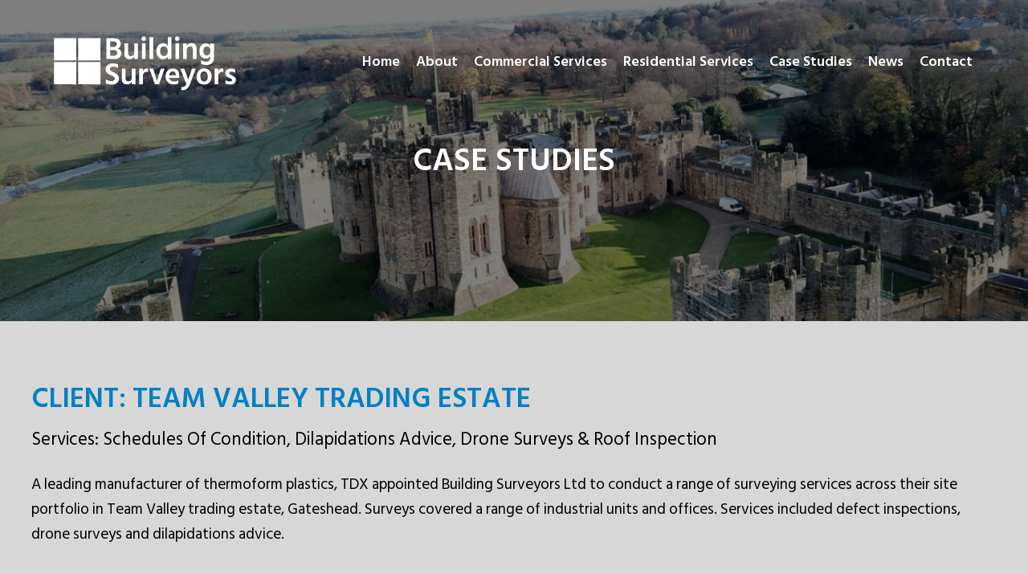

--- FILE ---
content_type: text/html
request_url: https://www.buildingsurveyorsltd.co.uk/case-study/team-valley-trading-estate/
body_size: 6055
content:
<!DOCTYPE html><html lang="en-GB" prefix="og: http://ogp.me/ns#" prefix="og: //ogp.me/ns#" class="no-js no-svg"><head><meta charset="UTF-8"><link href="https://fonts.googleapis.com/css?family=BenchNine:300,400,700" rel="stylesheet"><meta name="viewport" content="width=device-width, initial-scale=1, shrink-to-fit=no"><meta name="google-site-verification" content="-aX2zla7FZZZqiv0JYHXxIlfy3TY71mfQ2F2OAPBGOk" /><meta name="msvalidate.01" content="9E976AC1616AE8B6F2523EE1EB7E3670" /><link href="https://www.buildingsurveyorsltd.co.uk/wp-content/themes/buildingsurveyors/inc/img/fav-icon.png" rel="shortcut icon" /><meta property="og:title" content="Team Valley Trading Estate"/><meta property="og:description" content="A leading manufacturer of thermoform plastics, TDX appointed Building Surveyors Ltd to conduct a range of surveying services across their site portfolio in Team"/><meta property="og:image" content="https://www.buildingsurveyorsltd.co.uk/wp-content/uploads/2018/01/DJI_0129-1.jpg"/><meta name="twitter:card" content="summary"><meta property="twitter:title" content="Team Valley Trading Estate"/><meta property="twitter:description" content="A leading manufacturer of thermoform plastics, TDX appointed Building Surveyors Ltd to conduct a range of surveying services across their site portfolio in Team"/><meta property="twitter:image" content="https://www.buildingsurveyorsltd.co.uk/wp-content/uploads/2018/01/DJI_0129-1.jpg"/><meta name="author" content="BuildingSurveyors"/><title>Team Valley Trading Estate - Building Surveyors Ltd</title><link rel="canonical" href="https://www.buildingsurveyorsltd.co.uk/case-study/team-valley-trading-estate/" /><meta property="og:locale" content="en_GB" /><meta property="og:type" content="article" /><meta property="og:url" content="https://www.buildingsurveyorsltd.co.uk/case-study/team-valley-trading-estate/" /><meta property="og:site_name" content="Building Surveyors Ltd" /><meta property="article:publisher" content="https://www.facebook.com/buildingsurveyorsltd" /><meta name="twitter:card" content="summary" /><meta name="twitter:site" content="@BuildingsLtd" /><meta name="twitter:creator" content="@BuildingsLtd" /> <script type='application/ld+json'>{"@context":"http:\/\/schema.org","@type":"WebSite","@id":"#website","url":"https:\/\/www.buildingsurveyorsltd.co.uk\/","name":"Building Surveyors Ltd","potentialAction":{"@type":"SearchAction","target":"https:\/\/www.buildingsurveyorsltd.co.uk\/?s={search_term_string}","query-input":"required name=search_term_string"}}</script> <link rel='dns-prefetch' href='//ajax.googleapis.com' /><link rel='dns-prefetch' href='//use.fontawesome.com' /><link rel='dns-prefetch' href='//cdn.jsdelivr.net' /><link rel='dns-prefetch' href='//cdnjs.cloudflare.com' /><link rel='dns-prefetch' href='//fonts.googleapis.com' /><link rel='dns-prefetch' href='//s.w.org' /><!-- <link rel='stylesheet' id='contact-form-7-css'  href='https://www.buildingsurveyorsltd.co.uk/wp-content/plugins/contact-form-7/includes/css/styles.css?ver=4.9.2' type='text/css' media='all' /> --><!-- <link rel='stylesheet' id='dashicons-css'  href='https://www.buildingsurveyorsltd.co.uk/wp-includes/css/dashicons.min.css?ver=4.9.26' type='text/css' media='all' /> --><!-- <link rel='stylesheet' id='wpmm_fontawesome_css-css'  href='https://www.buildingsurveyorsltd.co.uk/wp-content/plugins/wp-megamenu/assets/font-awesome-4.7.0/css/font-awesome.min.css?ver=4.7.0' type='text/css' media='all' /> --><!-- <link rel='stylesheet' id='wpmm_css-css'  href='https://www.buildingsurveyorsltd.co.uk/wp-content/plugins/wp-megamenu/assets/css/wpmm.css?ver=1.1.2' type='text/css' media='all' /> --><!-- <link rel='stylesheet' id='wp_megamenu_generated_css-css'  href='https://www.buildingsurveyorsltd.co.uk/wp-content/uploads/wp-megamenu/wp-megamenu.css?ver=1.1.2' type='text/css' media='all' /> --><!-- <link rel='stylesheet' id='featuresbox_css-css'  href='https://www.buildingsurveyorsltd.co.uk/wp-content/plugins/wp-megamenu/addons/wpmm-featuresbox/wpmm-featuresbox.css?ver=1' type='text/css' media='all' /> --><!-- <link rel='stylesheet' id='postgrid_css-css'  href='https://www.buildingsurveyorsltd.co.uk/wp-content/plugins/wp-megamenu/addons/wpmm-gridpost/wpmm-gridpost.css?ver=1' type='text/css' media='all' /> --><!-- <link rel='stylesheet' id='lightbox-css'  href='https://www.buildingsurveyorsltd.co.uk/wp-content/themes/buildingsurveyors/inc/styles/jquery.fancybox.min.css?ver=1' type='text/css' media='all' /> -->
<link rel="stylesheet" type="text/css" href="//www.buildingsurveyorsltd.co.uk/wp-content/cache/wpfc-minified/9439442e3ad7a762c4ddb138cd45c50e/1518171841index.css" media="all"/><link rel='stylesheet' id='slick-styling-css'  href='//cdn.jsdelivr.net/jquery.slick/1.3.15/slick.css?ver=4.9.26' type='text/css' media='all' /><!-- <link rel='stylesheet' id='slidebar-css-css'  href='https://www.buildingsurveyorsltd.co.uk/wp-content/themes/buildingsurveyors/inc/styles/slidebars.css?ver=1' type='text/css' media='all' /> -->
<link rel="stylesheet" type="text/css" href="//www.buildingsurveyorsltd.co.uk/wp-content/cache/wpfc-minified/9492493b26e8f7aee487e69c1d718151/1518171841index.css" media="all"/><link rel='stylesheet' id='animate-css-css'  href='https://cdnjs.cloudflare.com/ajax/libs/animate.css/3.5.2/animate.min.css?ver=4.9.26' type='text/css' media='all' /><link rel='stylesheet' id='google-fonts-css'  href='https://fonts.googleapis.com/css?family=Hind+Siliguri%3A400%2C600&#038;ver=4.9.26' type='text/css' media='all' /><!-- <link rel='stylesheet' id='mad-style-css'  href='https://www.buildingsurveyorsltd.co.uk/wp-content/themes/buildingsurveyors/style.css?ver=4.9.26' type='text/css' media='all' /> -->
<link rel="stylesheet" type="text/css" href="//www.buildingsurveyorsltd.co.uk/wp-content/cache/wpfc-minified/02b6c7611518ff2ecbabb6b91a1dc65f/1518171841index.css" media="all"/><link rel='stylesheet' id='hind-css'  href='//fonts.googleapis.com/css?family=Hind&#038;ver=1.1.2' type='text/css' media='all' /> <script src='//www.buildingsurveyorsltd.co.uk/wp-content/cache/wpfc-minified/991b0f1a23c9e21857ee6fe0f9c5ae98/1518171841index.js' type="text/javascript"></script>
<!-- <script type='text/javascript' src='https://www.buildingsurveyorsltd.co.uk/wp-includes/js/jquery/jquery.js?ver=1.12.4'></script> --> <script type='text/javascript'>var postgrid_ajax_load = {"ajax_url":"https:\/\/www.buildingsurveyorsltd.co.uk\/wp-admin\/admin-ajax.php"};</script> <script type='text/javascript' src='https://use.fontawesome.com/c233d25d10.js?ver=version'></script> <link rel='https://api.w.org/' href='https://www.buildingsurveyorsltd.co.uk/wp-json/' /><link rel="EditURI" type="application/rsd+xml" title="RSD" href="https://www.buildingsurveyorsltd.co.uk/xmlrpc.php?rsd" /><link rel="wlwmanifest" type="application/wlwmanifest+xml" href="https://www.buildingsurveyorsltd.co.uk/wp-includes/wlwmanifest.xml" /><meta name="generator" content="WordPress 4.9.26" /><link rel='shortlink' href='https://www.buildingsurveyorsltd.co.uk/?p=2090' /><link rel="alternate" type="application/json+oembed" href="https://www.buildingsurveyorsltd.co.uk/wp-json/oembed/1.0/embed?url=https%3A%2F%2Fwww.buildingsurveyorsltd.co.uk%2Fcase-study%2Fteam-valley-trading-estate%2F" /><link rel="alternate" type="text/xml+oembed" href="https://www.buildingsurveyorsltd.co.uk/wp-json/oembed/1.0/embed?url=https%3A%2F%2Fwww.buildingsurveyorsltd.co.uk%2Fcase-study%2Fteam-valley-trading-estate%2F&#038;format=xml" /><style type="text/css"></style><style type="text/css"></style> <script type="text/javascript">var theme_url = 'https://www.buildingsurveyorsltd.co.uk/wp-content/themes/buildingsurveyors';</script>  <script async src="https://www.googletagmanager.com/gtag/js?id=UA-113813372-1"></script> <script>window.dataLayer = window.dataLayer || [];
function gtag(){dataLayer.push(arguments);}
gtag('js', new Date());
gtag('config', 'UA-113813372-1');</script>  <script async src="https://www.googletagmanager.com/gtag/js?id=AW-812568396"></script> <script>window.dataLayer = window.dataLayer || [];
function gtag(){dataLayer.push(arguments);}
gtag('js', new Date());
gtag('config', 'AW-812568396');</script>  <script>function gtag_report_conversion_email(url) {
var callback = function () {
if (typeof(url) != 'undefined') {
window.location = url;
}
};
gtag('event', 'conversion', {
'send_to': 'AW-812568396/ljhyCMOY9H4QzJ67gwM',
'event_callback': callback
});
return false;
}</script>  <script>function gtag_report_conversion_telephone(url) {
var callback = function () {
if (typeof(url) != 'undefined') {
window.location = url;
}
};
gtag('event', 'conversion', {
'send_to': 'AW-812568396/F6eYCPzd8H4QzJ67gwM',
'event_callback': callback
});
return false;
}</script> </head><body class="case-study-template-default single single-case-study postid-2090 wp-megamenu"><div off-canvas="slidebar-2 right shift"><nav><ul id="mobile-nav" class="mobile-nav"><li id="menu-item-204" class="menu-item menu-item-type-post_type menu-item-object-page menu-item-home menu-item-204"><a href="https://www.buildingsurveyorsltd.co.uk/">Home</a></li><li id="menu-item-208" class="menu-item menu-item-type-post_type menu-item-object-page menu-item-208"><a href="https://www.buildingsurveyorsltd.co.uk/about/">About</a></li><li id="menu-item-2068" class="menu-item menu-item-type-taxonomy menu-item-object-service menu-item-has-children menu-item-2068"><a href="https://www.buildingsurveyorsltd.co.uk/service/commercial/">Commercial</a><ul class="sub-menu"><li id="menu-item-2036" class="menu-item menu-item-type-post_type menu-item-object-services menu-item-2036"><a href="https://www.buildingsurveyorsltd.co.uk/services/building-surveys-technical-due-diligence/">Building Surveys &#038; Technical Due Diligence</a></li><li id="menu-item-2037" class="menu-item menu-item-type-post_type menu-item-object-services menu-item-2037"><a href="https://www.buildingsurveyorsltd.co.uk/services/party-wall-surveyors/">Party Wall Surveyors</a></li><li id="menu-item-2038" class="menu-item menu-item-type-post_type menu-item-object-services menu-item-2038"><a href="https://www.buildingsurveyorsltd.co.uk/services/contract-administration-project-management/">Contract Administration &#038; Project Management</a></li><li id="menu-item-2039" class="menu-item menu-item-type-post_type menu-item-object-services menu-item-2039"><a href="https://www.buildingsurveyorsltd.co.uk/services/dilapidations-lease-advice/">Dilapidations &#038; Lease Advice</a></li><li id="menu-item-2040" class="menu-item menu-item-type-post_type menu-item-object-services menu-item-2040"><a href="https://www.buildingsurveyorsltd.co.uk/services/rics-accredited-conservation-specialists/">RICS Accredited Conservation Specialists</a></li><li id="menu-item-2041" class="menu-item menu-item-type-post_type menu-item-object-services menu-item-2041"><a href="https://www.buildingsurveyorsltd.co.uk/services/schedules-of-condition/">Schedules of Condition</a></li><li id="menu-item-2042" class="menu-item menu-item-type-post_type menu-item-object-services menu-item-2042"><a href="https://www.buildingsurveyorsltd.co.uk/services/expert-witness/">Expert Witness</a></li><li id="menu-item-2043" class="menu-item menu-item-type-post_type menu-item-object-services menu-item-2043"><a href="https://www.buildingsurveyorsltd.co.uk/services/accessibility-audits/">Accessibility Audits</a></li><li id="menu-item-2044" class="menu-item menu-item-type-post_type menu-item-object-services menu-item-2044"><a href="https://www.buildingsurveyorsltd.co.uk/services/cad-drawings-measured-surveys/">CAD Drawings &#038; Measured Surveys</a></li><li id="menu-item-2045" class="menu-item menu-item-type-post_type menu-item-object-services menu-item-2045"><a href="https://www.buildingsurveyorsltd.co.uk/services/design-specification-planning-applications/">Design &#038; Specification &#038; Planning Applications</a></li><li id="menu-item-2046" class="menu-item menu-item-type-post_type menu-item-object-services menu-item-2046"><a href="https://www.buildingsurveyorsltd.co.uk/services/clerk-of-works-snagging/">Clerk of Works &#038; Snagging</a></li><li id="menu-item-2047" class="menu-item menu-item-type-post_type menu-item-object-services menu-item-2047"><a href="https://www.buildingsurveyorsltd.co.uk/services/mees-energy-audits-thermal-imaging-surveys/">MEES Energy Audits &#038; Thermal Imaging Surveys</a></li><li id="menu-item-2048" class="menu-item menu-item-type-post_type menu-item-object-services menu-item-2048"><a href="https://www.buildingsurveyorsltd.co.uk/services/cif-funding-applications-surveys/">CIF Funding Application Surveys</a></li><li id="menu-item-2049" class="menu-item menu-item-type-post_type menu-item-object-services menu-item-2049"><a href="https://www.buildingsurveyorsltd.co.uk/services/principal-designers-health-and-safety/">Principal Designers &#038; Health and Safety</a></li><li id="menu-item-2050" class="menu-item menu-item-type-post_type menu-item-object-services menu-item-2050"><a href="https://www.buildingsurveyorsltd.co.uk/services/drone-surveys/">Drone Surveys</a></li><li id="menu-item-2052" class="menu-item menu-item-type-post_type menu-item-object-services menu-item-2052"><a href="https://www.buildingsurveyorsltd.co.uk/services/planned-maintenance-quinquennial-surveys-stock-condition-surveys/">Planned Maintenance, Quinquennial Surveys &#038; Stock Condition Surveys</a></li><li id="menu-item-2054" class="menu-item menu-item-type-post_type menu-item-object-services menu-item-2054"><a href="https://www.buildingsurveyorsltd.co.uk/services/boundary-disputes-identification/">Boundary Disputes &#038; Identification</a></li><li id="menu-item-2055" class="menu-item menu-item-type-post_type menu-item-object-services menu-item-2055"><a href="https://www.buildingsurveyorsltd.co.uk/services/reinstatement-valuations/">Reinstatement Valuations</a></li></ul></li><li id="menu-item-2529" class="menu-item menu-item-type-custom menu-item-object-custom menu-item-2529"><a href="https://www.buildingsurveyorsresidential.co.uk">Residential</a></li><li id="menu-item-209" class="menu-item menu-item-type-post_type menu-item-object-page menu-item-209"><a href="https://www.buildingsurveyorsltd.co.uk/case-studies/">Case Studies</a></li><li id="menu-item-210" class="menu-item menu-item-type-post_type menu-item-object-page menu-item-210"><a href="https://www.buildingsurveyorsltd.co.uk/news/">News</a></li><li id="menu-item-212" class="menu-item menu-item-type-post_type menu-item-object-page menu-item-212"><a href="https://www.buildingsurveyorsltd.co.uk/contact/">Contact</a></li></ul></nav></div><div canvas="container"><header class="clearfix"><div class="container"><nav id="wp-megamenu-menu-1" class="wp-megamenu-wrap    "><div class="wpmm-fullwidth-wrap"></div><div class="wpmm-nav-wrap wpmm-main-wrap-menu-1"><div class='wpmm_brand_logo_wrap'><a href='https://www.buildingsurveyorsltd.co.uk/'> <img src='https://www.buildingsurveyorsltd.co.uk/wp-content/uploads/2018/01/building-surveyors-new-logo-01.svg'  width='240px'  /> </a></div><ul id="menu-mega-menu" class="wp-megamenu"><li id="wp-megamenu-item-138" class="menu-item menu-item-type-post_type menu-item-object-page menu-item-home wp-megamenu-item-138  wpmm_dropdown_menu  wpmm-none wpmm-strees-row wpmm-submenu-right"><a href="https://www.buildingsurveyorsltd.co.uk/">Home</a></li><li id="wp-megamenu-item-135" class="menu-item menu-item-type-post_type menu-item-object-page wp-megamenu-item-135  wpmm_dropdown_menu  wpmm-none wpmm-submenu-right"><a href="https://www.buildingsurveyorsltd.co.uk/about/">About</a></li><li id="wp-megamenu-item-402" class="test menu-item menu-item-type-taxonomy menu-item-object-service wp-megamenu-item-402  wpmm_mega_menu  wpmm-none wpmm-strees-row wpmm-submenu-right"><a href="https://www.buildingsurveyorsltd.co.uk/service/commercial/">Commercial Services</a><div id='wpmm-strees-row-402' class='wpmm-strees-row-container'><ul class="wp-megamenu-sub-menu"><li id="wp-megamenu-item-34974" class="wpmm-row wp-megamenu-item-34974 wpmm-submenu-right"><ul class="wp-megamenu-sub-menu"><li id="wp-megamenu-item-69952" class="wpmm-col wpmm-col-8 wp-megamenu-item-69952 wpmm-submenu-right"><ul class="wp-megamenu-sub-menu"><li class="menu-item wpmm-type-widget menu-widget-class wpmm-type-widget wp-megamenu-item-402 wpmm-submenu-right"><div class="menu-commercial-menu-container"><ul id="menu-commercial-menu" class="menu"><li id="menu-item-2016" class="menu-item menu-item-type-post_type menu-item-object-services menu-item-2016"><a href="https://www.buildingsurveyorsltd.co.uk/services/building-surveys-technical-due-diligence/">Building Surveys &#038; Technical Due Diligence</a></li><li id="menu-item-2017" class="menu-item menu-item-type-post_type menu-item-object-services menu-item-2017"><a href="https://www.buildingsurveyorsltd.co.uk/services/party-wall-surveyors/">Party Wall Surveyors</a></li><li id="menu-item-2018" class="menu-item menu-item-type-post_type menu-item-object-services menu-item-2018"><a href="https://www.buildingsurveyorsltd.co.uk/services/contract-administration-project-management/">Contract Administration &#038; Project Management</a></li><li id="menu-item-2019" class="menu-item menu-item-type-post_type menu-item-object-services menu-item-2019"><a href="https://www.buildingsurveyorsltd.co.uk/services/dilapidations-lease-advice/">Dilapidations &#038; Lease Advice</a></li><li id="menu-item-2020" class="menu-item menu-item-type-post_type menu-item-object-services menu-item-2020"><a href="https://www.buildingsurveyorsltd.co.uk/services/rics-accredited-conservation-specialists/">RICS Accredited Conservation Specialists</a></li><li id="menu-item-2021" class="menu-item menu-item-type-post_type menu-item-object-services menu-item-2021"><a href="https://www.buildingsurveyorsltd.co.uk/services/schedules-of-condition/">Schedules of Condition</a></li><li id="menu-item-2022" class="menu-item menu-item-type-post_type menu-item-object-services menu-item-2022"><a href="https://www.buildingsurveyorsltd.co.uk/services/expert-witness/">Expert Witness</a></li><li id="menu-item-2023" class="menu-item menu-item-type-post_type menu-item-object-services menu-item-2023"><a href="https://www.buildingsurveyorsltd.co.uk/services/accessibility-audits/">Accessibility Audits</a></li><li id="menu-item-2121" class="menu-item menu-item-type-post_type menu-item-object-services menu-item-2121"><a href="https://www.buildingsurveyorsltd.co.uk/services/fire-risk-assessments-fire-strategy-services/">Fire Risk Assessments &#038; Fire Strategy Services</a></li><li id="menu-item-2024" class="menu-item menu-item-type-post_type menu-item-object-services menu-item-2024"><a href="https://www.buildingsurveyorsltd.co.uk/services/cad-drawings-measured-surveys/">CAD Drawings &#038; Measured Surveys</a></li><li id="menu-item-2025" class="menu-item menu-item-type-post_type menu-item-object-services menu-item-2025"><a href="https://www.buildingsurveyorsltd.co.uk/services/design-specification-planning-applications/">Design &#038; Specification &#038; Planning Applications</a></li><li id="menu-item-2026" class="menu-item menu-item-type-post_type menu-item-object-services menu-item-2026"><a href="https://www.buildingsurveyorsltd.co.uk/services/clerk-of-works-snagging/">Clerk of Works &#038; Snagging</a></li><li id="menu-item-2027" class="menu-item menu-item-type-post_type menu-item-object-services menu-item-2027"><a href="https://www.buildingsurveyorsltd.co.uk/services/mees-energy-audits-thermal-imaging-surveys/">MEES Energy Audits &#038; Thermal Imaging Surveys</a></li><li id="menu-item-2028" class="menu-item menu-item-type-post_type menu-item-object-services menu-item-2028"><a href="https://www.buildingsurveyorsltd.co.uk/services/cif-funding-applications-surveys/">CIF Funding Application Surveys</a></li><li id="menu-item-2029" class="menu-item menu-item-type-post_type menu-item-object-services menu-item-2029"><a href="https://www.buildingsurveyorsltd.co.uk/services/principal-designers-health-and-safety/">Principal Designers &#038; Health and Safety</a></li><li id="menu-item-2030" class="menu-item menu-item-type-post_type menu-item-object-services menu-item-2030"><a href="https://www.buildingsurveyorsltd.co.uk/services/drone-surveys/">Drone Surveys</a></li><li id="menu-item-2031" class="menu-item menu-item-type-post_type menu-item-object-services menu-item-2031"><a href="https://www.buildingsurveyorsltd.co.uk/services/cctv-drainage-surveys/">CCTV Drainage Surveys</a></li><li id="menu-item-2032" class="menu-item menu-item-type-post_type menu-item-object-services menu-item-2032"><a href="https://www.buildingsurveyorsltd.co.uk/services/planned-maintenance-quinquennial-surveys-stock-condition-surveys/">Planned Maintenance, Quinquennial Surveys &#038; Stock Condition Surveys</a></li><li id="menu-item-2034" class="menu-item menu-item-type-post_type menu-item-object-services menu-item-2034"><a href="https://www.buildingsurveyorsltd.co.uk/services/boundary-disputes-identification/">Boundary Disputes &#038; Identification</a></li><li id="menu-item-2035" class="menu-item menu-item-type-post_type menu-item-object-services menu-item-2035"><a href="https://www.buildingsurveyorsltd.co.uk/services/reinstatement-valuations/">Reinstatement Valuations</a></li></ul></div></li></ul></li><li id="wp-megamenu-item-69954" class="wpmm-col wpmm-col-4 wp-megamenu-item-69954 wpmm-submenu-right"><ul class="wp-megamenu-sub-menu"><li id="wp-megamenu-item-403" class="menu-item wpmm-type-widget menu-widget-class wpmm-type-widget wp-megamenu-item-403 wpmm-submenu-right"><img width="300" height="225" src="https://www.buildingsurveyorsltd.co.uk/wp-content/uploads/2018/01/commercial-image-300x225.png" class="image wp-image-1918  attachment-medium size-medium" alt="" style="max-width: 100%; height: auto;" srcset="https://www.buildingsurveyorsltd.co.uk/wp-content/uploads/2018/01/commercial-image-300x225.png 300w, https://www.buildingsurveyorsltd.co.uk/wp-content/uploads/2018/01/commercial-image-768x576.png 768w, https://www.buildingsurveyorsltd.co.uk/wp-content/uploads/2018/01/commercial-image.png 960w, https://www.buildingsurveyorsltd.co.uk/wp-content/uploads/2018/01/commercial-image-200x150.png 200w, https://www.buildingsurveyorsltd.co.uk/wp-content/uploads/2018/01/commercial-image-250x188.png 250w" sizes="(max-width: 300px) 100vw, 300px" /></li></ul></li></ul></li></ul></li><li id="wp-megamenu-item-2523" class="menu-item menu-item-type-custom menu-item-object-custom wp-megamenu-item-2523  wpmm_dropdown_menu  wpmm-none wpmm-submenu-right"><a href="https://www.buildingsurveyorsresidential.co.uk/">Residential Services</a></li><li id="wp-megamenu-item-134" class="menu-item menu-item-type-post_type menu-item-object-page wp-megamenu-item-134  wpmm_dropdown_menu  wpmm-none wpmm-strees-row wpmm-submenu-right"><a href="https://www.buildingsurveyorsltd.co.uk/case-studies/">Case Studies</a></li><li id="wp-megamenu-item-133" class="menu-item menu-item-type-post_type menu-item-object-page wp-megamenu-item-133  wpmm_dropdown_menu  wpmm-none wpmm-submenu-right"><a href="https://www.buildingsurveyorsltd.co.uk/news/">News</a></li><li id="wp-megamenu-item-132" class="menu-item menu-item-type-post_type menu-item-object-page wp-megamenu-item-132  wpmm_dropdown_menu  wpmm-none wpmm-submenu-right"><a href="https://www.buildingsurveyorsltd.co.uk/contact/">Contact</a></li></ul></div></nav><div id="commercial" class="sub-menus clearfix"><div class="col-third"><ul class="service-list"><li>Project Services</li></ul></div><div class="col-third"> hello</div><div class="col-third"> hello</div></div><div class="mobile"> <button name="navigation" class="js-toggle-right-slidebar"><i class="fa fa-bars fa-lg" aria-hidden="true"></i></button></div></div></header><div class="page-wrapper"><section id="inner-hero" style="background-image: url(https://www.buildingsurveyorsltd.co.uk/wp-content/uploads/2018/01/case-studies-1-1200x900.jpg);"><div class="display-table"><div class="display-cell"><div class="container"><div class="heroText"><h1>Case Studies</h1></div></div></div></div></section><section id="intro" class="grey-section"><div class="container"><h2>Client: Team Valley Trading Estate</h2><h3>Services: Schedules of Condition, Dilapidations Advice, Drone Surveys & Roof Inspection</h3><p>A leading manufacturer of thermoform plastics, TDX appointed Building Surveyors Ltd to conduct a range of surveying services across their site portfolio in Team Valley trading estate, Gateshead. Surveys covered a range of industrial units and offices. Services included defect inspections, drone surveys and dilapidations advice.</p></div></section><section id="gallery"><div class="container"><div class="casestudyGallery"><div class="slideSingle" style="background-image: url('https://www.buildingsurveyorsltd.co.uk/wp-content/uploads/2018/01/DJI_0129-1-960x719.jpg');"></div><div class="slideSingle" style="background-image: url('https://www.buildingsurveyorsltd.co.uk/wp-content/uploads/2018/01/DJI_0034-1-960x720.jpg');"></div><div class="slideSingle" style="background-image: url('https://www.buildingsurveyorsltd.co.uk/wp-content/uploads/2018/01/DJI_0044-1-960x720.jpg');"></div></div></div></section><section id="bottom-content" class="grey-section"><div class="container"><p>For further information on this or other services please contact one of our experts on 0191 500 9789.</p> <a id="social-box" href="#" class="share btn btn-blue"> Share this entry <i class="fa fa-share-alt" aria-hidden="true"></i> </a><div class="share-options"><ul class="social_shares clearfix"><li class="fb"><a href="http://www.facebook.com/sharer/sharer.php?s=100&p[url]=https://www.buildingsurveyorsltd.co.uk/case-study/team-valley-trading-estate/&p[images][0]=https://www.buildingsurveyorsltd.co.uk/wp-content/uploads/2018/01/DJI_0129-1.jpg&p[title]=Team Valley Trading Estate&p[summary]=A leading manufacturer of thermoform plastics, TDX appointed Building Surveyors Ltd to conduct a range of surveying services across their" target="_blank"><i class="fa fa-facebook fa-lg" aria-hidden="true"></i></a></li><li class="twitter"><a href="http://twitter.com/intent/tweet?url=https://www.buildingsurveyorsltd.co.uk/case-study/team-valley-trading-estate/&p[images][0]=https://www.buildingsurveyorsltd.co.uk/wp-content/uploads/2018/01/DJI_0129-1.jpg&text=Team Valley Trading Estate" target="_blank"  class="social_twitter"><i class="fa fa-twitter fa-lg" aria-hidden="true"></i></a></li><li class="linked"><a href="http://www.linkedin.com/shareArticle?mini=true&url=https://www.buildingsurveyorsltd.co.uk/case-study/team-valley-trading-estate/&p[images][0]=https://www.buildingsurveyorsltd.co.uk/wp-content/uploads/2018/01/DJI_0129-1.jpg&ptitle=Team Valley Trading Estate&summary=A leading manufacturer of thermoform plastics, TDX appointed Building Surveyors Ltd to conduct a range of surveying services across their" target="_blank" > <i class="fa fa-linkedin fa-lg" aria-hidden="true"></i></a></li></ul></div></div></section><section id="signupForm" class="lightBlue clearfix"><div class="container"><div class="flex-wrapper clearfix"><div><h3>Subscribe to our newsletter</h3></div><div> <script type="text/javascript">(function() {
if (!window.mc4wp) {
window.mc4wp = {
listeners: [],
forms    : {
on: function (event, callback) {
window.mc4wp.listeners.push({
event   : event,
callback: callback
});
}
}
}
}
})();</script><form id="mc4wp-form-1" class="mc4wp-form mc4wp-form-126" method="post" data-id="126" data-name="Mailchimp Sign up" ><div class="mc4wp-form-fields"><ul class="MCForm"><li> <input type="email" name="EMAIL" required /></li><li><input type="submit" value="Submit"/></li></ul> <label style="display: none !important;">Leave this field empty if you're human: <input type="text" name="_mc4wp_honeypot" value="" tabindex="-1" autocomplete="off" /></label><input type="hidden" name="_mc4wp_timestamp" value="1752151862" /><input type="hidden" name="_mc4wp_form_id" value="126" /><input type="hidden" name="_mc4wp_form_element_id" value="mc4wp-form-1" /></div><div class="mc4wp-response"></div></form></div><div><ul class="social-links"><li><p>Follow us</p></li><li><a href="https://www.linkedin.com/company/building-surveyors-limited" target="_blank"> <i class="fa fa-linkedin fa-lg" aria-hidden="true"></i> </a></li><li><a href="https://twitter.com/BuildingsLtd" target="_blank"> <i class="fa fa-twitter fa-lg" aria-hidden="true"></i> </a></li><li><a href="https://www.facebook.com/buildingsurveyorsltd" target="_blank"> <i class="fa fa-facebook fa-lg" aria-hidden="true"></i> </a></li></ul></div></div></div></section><footer class="clearfix"><div class="footer-details clearfix"><div class="container"><div class="footer-wrap"><div class="footer-col footer-logo"> <a href="https://www.buildingsurveyorsltd.co.uk"> <img src="https://www.buildingsurveyorsltd.co.uk/wp-content/themes/buildingsurveyors/inc/img/building-surveyers-logo-white-footer-01-01.svg" alt="Building Surveyors Ltd - RICS Accredited Chartered Building Surveyors"> </a><p> Building Surveyors Ltd are Chartered Building Surveyors, regulated by RICS.</p></div><div class="footer-col"><h3 class="footer-title">Newcastle Office</h3><ul class="contact-details"><li> Building Surveyors Ltd <br/> Amber Court <br/> William Armstrong Drive <br/> Newcastle Upon Tyne <br/> NE4 7YA</li><li> <a href="tel:01913034211" onclick="gtag_report_conversion_telephone();">0191 303 4211</a></li></ul></div><div class="footer-col"><h3 class="footer-title">Manchester Office</h3><ul class="contact-details"><li> Building Surveyors Ltd<br/> St James Tower <br/> 7 Charlotte Street<br/> Manchester<br/> M1 4DZ</li><li> <a href="tel:01615219884" onclick="gtag_report_conversion_telephone();">0161 521 9884</a></li></ul></div><div class="footer-col"> <a href="https://www.rics.org/uk/" target="_blank"> <img class="rics" src="https://www.buildingsurveyorsltd.co.uk/wp-content/themes/buildingsurveyors/inc/img/RICS_logo.png" alt="RICS"> </a></div></div></div></div><div class="footer-bottom"><div class="container"><div class="flex-wrapper"><p><a href="https://www.buildingsurveyorsltd.co.uk/wp-content/uploads/2018/03/Building-Surveyors-Ltd-Email-Disclaimer.pdf" target="_blank">Disclaimer</a></p><p>&copy; Copyright - Building Surveyors Ltd</p></div></div></div></footer></div></div> <script type="text/javascript">document.addEventListener('wpcf7mailsent', function(event) {
location = 'https://www.buildingsurveyorsltd.co.uk/thank-you-contact/';
}, false );</script> <script type="text/javascript">(function() {function addEventListener(element,event,handler) {
if(element.addEventListener) {
element.addEventListener(event,handler, false);
} else if(element.attachEvent){
element.attachEvent('on'+event,handler);
}
}function maybePrefixUrlField() {
if(this.value.trim() !== '' && this.value.indexOf('http') !== 0) {
this.value = "http://" + this.value;
}
}
var urlFields = document.querySelectorAll('.mc4wp-form input[type="url"]');
if( urlFields && urlFields.length > 0 ) {
for( var j=0; j < urlFields.length; j++ ) {
addEventListener(urlFields[j],'blur',maybePrefixUrlField);
}
}/* test if browser supports date fields */
var testInput = document.createElement('input');
testInput.setAttribute('type', 'date');
if( testInput.type !== 'date') {
/* add placeholder & pattern to all date fields */
var dateFields = document.querySelectorAll('.mc4wp-form input[type="date"]');
for(var i=0; i<dateFields.length; i++) {
if(!dateFields[i].placeholder) {
dateFields[i].placeholder = 'YYYY-MM-DD';
}
if(!dateFields[i].pattern) {
dateFields[i].pattern = '[0-9]{4}-(0[1-9]|1[012])-(0[1-9]|1[0-9]|2[0-9]|3[01])';
}
}
}
})();</script><script type='text/javascript'>var wpcf7 = {"apiSettings":{"root":"https:\/\/www.buildingsurveyorsltd.co.uk\/wp-json\/contact-form-7\/v1","namespace":"contact-form-7\/v1"},"recaptcha":{"messages":{"empty":"Please verify that you are not a robot."}}};</script> <script type='text/javascript'>var wpmm_object = {"ajax_url":"https:\/\/www.buildingsurveyorsltd.co.uk\/wp-admin\/admin-ajax.php","wpmm_responsive_breakpoint":"1000px","wpmm_disable_mobile":"true"};</script> <script type='text/javascript' src='//ajax.googleapis.com/ajax/libs/jquery/1.12.4/jquery.min.js?ver=20151215'></script> <script type='text/javascript' src='//cdn.jsdelivr.net/jquery.slick/1.3.15/slick.min.js?ver=20151215'></script> <script type='text/javascript'>var mc4wp_forms_config = [];</script> <!--[if lte IE 9]> <script type='text/javascript' src='https://www.buildingsurveyorsltd.co.uk/wp-content/plugins/mailchimp-for-wp/assets/js/third-party/placeholders.min.js?ver=4.1.12'></script> <![endif]--> <script src="https://maps.googleapis.com/maps/api/js?key=AIzaSyDE14Ags6SKs8bdviuuNPl1YSd41sntQME"></script> <script type="text/javascript" defer src="https://www.buildingsurveyorsltd.co.uk/wp-content/cache/autoptimize/js/autoptimize_6d72eb364a555ab6544c13d3b07e3893.js"></script></body></html><!-- WP Fastest Cache file was created in 0.47794198989868 seconds, on 10-07-25 13:51:02 -->

--- FILE ---
content_type: text/css
request_url: https://www.buildingsurveyorsltd.co.uk/wp-content/cache/wpfc-minified/9492493b26e8f7aee487e69c1d718151/1518171841index.css
body_size: 146
content:
html, body, [canvas=container], [off-canvas] {
margin: 0;
padding: 0;
-webkit-box-sizing: border-box;
-moz-box-sizing: border-box;
box-sizing: border-box;
} [canvas] {
z-index: 1;
}
[canvas=container] {
width: 100%;
height: 100%;
overflow-y: auto;
position: relative;
background-color: white; -webkit-overflow-scrolling: touch; }
[canvas=container]:before, [canvas=container]:after {
clear: both;
content: '';
display: table;
} [off-canvas] {
display: none;
position: fixed;
overflow: hidden;
overflow-y: auto;
color: white; -webkit-overflow-scrolling: touch; }
[off-canvas*=top] {
width: 100%;
height: 255px;
top: 0;
}
[off-canvas*=right] {
width: 255px;
height: 100%;
top: 0;
right: 0;
}
[off-canvas*=bottom] {
width: 100%;
height: 255px;
bottom: 0;
}
[off-canvas*=left] {
width: 255px;
height: 100%;
top: 0;
left: 0;
}
[off-canvas*=reveal] {
z-index: 0;
}
[off-canvas*=push] {
z-index: 1;
}
[off-canvas*=overlay] {
z-index: 9999;
}
[off-canvas*=shift] {
z-index: 0;
} [canvas], [off-canvas] {
-webkit-transform: translate( 0px, 0px );
-ms-transform: translate( 0px, 0px );
transform: translate( 0px, 0px );
-webkit-transition: -webkit-transform 300ms;
transition:         transform 300ms;
-webkit-backface-visibility: hidden; }
[off-canvas*=shift][off-canvas*=top] {
-webkit-transform: translate( 0px, 50% );
transform: translate( 0px, 50% );
}
[off-canvas*=shift][off-canvas*=right] {
-webkit-transform: translate( -50%, 0px );
transform: translate( -50%, 0px );
}
[off-canvas*=shift][off-canvas*=bottom] {
-webkit-transform: translate( 0px, -50% );
transform: translate( 0px, -50% );
}
[off-canvas*=shift][off-canvas*=left] {
-webkit-transform: translate( 50%, 0px );
transform: translate( 50%, 0px );
} @media print {
[canvas] {
-webkit-transform: translate( 0px, 0px ) !important;
-ms-transform: translate( 0px, 0px ) !important;
transform: translate( 0px, 0px ) !important;
}
[off-canvas] {
display: none !important;
}
}

--- FILE ---
content_type: text/css
request_url: https://www.buildingsurveyorsltd.co.uk/wp-content/cache/wpfc-minified/02b6c7611518ff2ecbabb6b91a1dc65f/1518171841index.css
body_size: 7723
content:
article,aside,details,figcaption,main,figure,footer,header,hgroup,nav,section{display:block}audio,canvas,video{display:inline-block;*display:inline;*zoom:1}audio:not([controls]){display:none}[hidden]{display:none}html{font-size:100%;-webkit-text-size-adjust:100%;-ms-text-size-adjust:100%}body{font-size:16px;}body,blockquote{margin:0}a:focus{outline:thin dotted}a:hover,a:active{outline:0}abbr[title]{border-bottom:1px dotted}b,strong{font-weight:bold}dfn{font-style:italic}hr{display:block;height:1px;border:0;border-top:1px solid #e5e5e5;margin:2em 0;padding:0}ins{background:#ff9;color:#000;text-decoration:none}mark{background:#ff0;color:#000;font-style:italic;font-weight:bold}pre,code,kbd,samp{font-family:monospace,serif;_font-family:'courier new',monospace;font-size:1em}pre{white-space:pre;white-space:pre-wrap;word-wrap:break-word}q{quotes:none}q:before,q:after{content:"";content:none}small{font-size:85%}sub,sup{font-size:75%;line-height:0;position:relative;vertical-align:baseline}sup{top:-0.5em}sub{bottom:-0.25em}ul,ol{margin:0;padding:0}dd{margin:0}nav ul,nav ol{list-style:none;list-style-image:none;margin:0;padding:0}img{border:0;-ms-interpolation-mode:bicubic;vertical-align:middle}svg:not(:root){overflow:hidden}figure{margin:0}form{margin:0}fieldset{border:0;margin:0;padding:0}legend{border:0;*margin-left:-7px;padding:0}button,input,select,textarea{font-size:100%;margin:0;vertical-align:baseline;*vertical-align:middle}button,input{line-height:normal;*overflow:visible}table button,table input{*overflow:auto}button,input[type="button"],input[type="reset"],input[type="submit"],[role="button"]{cursor:pointer;-webkit-appearance:button}input[type="checkbox"],input[type="radio"]{box-sizing:border-box;padding:0}input[type="search"]{-webkit-appearance:textfield;box-sizing:content-box}input[type="search"]::-webkit-search-decoration{-webkit-appearance:none}button::-moz-focus-inner{border:0;padding:0}textarea{overflow:auto;vertical-align:top;resize:vertical}input:invalid,textarea:invalid{background-color:#f0dddd}table{border-collapse:collapse;border-spacing:0}td{vertical-align:top}.nocallout{-webkit-touch-callout:none}textarea[contenteditable]{-webkit-appearance:none}.gifhidden{position:absolute;left:-100%}.ir{display:block;border:0;text-indent:-999em;overflow:hidden;background-color:transparent;background-repeat:no-repeat;text-align:left;direction:ltr}.ir br{display:none}.hidden{display:none!important;visibility:hidden}.visuallyhidden{border:0;clip:rect(0 0 0 0);height:1px;margin:-1px;overflow:hidden;padding:0;position:absolute;width:1px}.visuallyhidden.focusable:active,.visuallyhidden.focusable:focus{clip:auto;height:auto;margin:0;overflow:visible;position:static;width:auto}.invisible{visibility:hidden}.clearfix:before,.clearfix:after{content:"";display:table; transform: translateZ(0);}.clearfix:after{clear:both}.clearfix{*zoom:1}a:active,a:focus{outline: none;}
*, *::before, *::after { box-sizing: border-box; -moz-box-sizing: border-box; -webkit-box-sizing: border-box; }
*:focus {
outline: none;
}
*{
-webkit-font-smoothing: antialiased;
-moz-osx-font-smoothing: grayscale;
text-shadow:none;
text-rendering: optimizeLegibility;
-webkit-font-smoothing: antialiased;
-moz-osx-font-smoothing: grayscale;
}
body {
font-family: 'Hind Siliguri', sans-serif;
font-weight: 400;
}
body.menu-open {
height: 100%;
overflow: hidden;
}  .page-wrapper {
position: relative;
top:0;
left:0;
height: 100%;
width: 100%;
overflow-x: hidden;
}
h1,h2,h3,h4,h5,h6 {
font-weight: 600;
font-family: 'Hind Siliguri', sans-serif;
}
p {
font-weight: 400;
font-size: 1.2rem;
}
@media all and (max-width: 600px) {
p {
font-size: 1rem;
}
}
.fl {
float: left;
}
.fr {
float: right;
}
.col-25 {
width: 25%;
}
.col-half {
width: 50%;
}
.container {
max-width: 1240px;
margin: 0 auto;
padding-left: 1.5%;
padding-right: 1.5%;
}
.container--small {
max-width: 960px;
width: 100%;
margin: 0 auto;
}
.display-table {
display: table;
width: 100%;
height: 100%;
}
.display-cell {
display: table-cell;
vertical-align: middle;
}
.display-cell-bottom {
display: table-cell;
vertical-align: bottom;
}
.display-cell-top {
display: table-cell;
vertical-align: top;
}
@media all and (max-width: 680px) {
.hide-mobile {
display: none;
}
}
section.grey-section {
padding: 50px 0;
background-color:#d7d7d7;
}
section.light-grey {
background-color:#d7d7d7;
}
#serviceTop {
color: #ffffff;
}
.flex-wrapper,
.header-inner {
display: -webkit-box;
display: -ms-flexbox;
display: flex;
align-items: center;
-webkit-align-items: center;
justify-content: space-between;
-webkit-justify-content: space-between;
display: -webkit-flex;
-webkit-flex-wrap: wrap;
}
.footer-wrap {
display: -webkit-box;
display: -ms-flexbox;
display: flex;
justify-content: space-between;
-webkit-justify-content: space-between;
display: -webkit-flex;
}
.equal-height-flex {
display: -webkit-box;
display: -ms-flexbox;
display: flex;
justify-content: space-between;
-webkit-justify-content: space-between;
display: -webkit-flex;
}
@media all and (max-width: 880px) {
.equal-height-flex {
flex-direction: column;
-webkit-flex-direction: column;
}
}
section {
position: relative;
}
section.dark {
background-color:#313131;
}
section.blue {
background-color: #102838;
}
section.lightBlue {
padding: 25px 0;
background-color: #0080c3;
}
.sectImage {
min-height: 500px;
background-size: cover;
background-repeat: no-repeat;
background-position: center center;
}
@media all and (max-width: 880px) {
.sectImage {
height: 300px;
min-height: auto;
}
}
.colourBlock {
background-color:#102838;
color: #ffffff;
}
.block-text {
max-width: 90%;
padding: 100px 0px;
display: block;
margin: 0 auto;
}
.block-text ul {
margin-left: 35px;
}
.block-text ul li {
font-size: 1.2rem;
}
@media all and (max-width: 980px) {
.block-text {
max-width: 90%;
}
}
@media all and (max-width: 880px) {
#text-image .col-half {
width: 100%;
}
#text-image .col-half.sectImage {
height: 350px;
}
}
@media all and (max-width: 767px) {
.block-text {
padding: 25px 15px;
max-width: 100%;
}
#text-image .col-half.sectImage {
height: 300px;
}
}
@media all and (max-width: 600px) {
.block-text ul li {
font-size: 1rem;
}
} a.btn {
text-decoration: none;
padding: 10px 40px;
font-weight: 600;
display: inline-block;
text-align: center;
text-transform: capitalize;
transition: all 0.3s ease-in-out;
-webkit-transition: all 0.3s ease-in-out;
-moz-transition: all 0.3s ease-in-out;
}
button.alm-load-more-btn.more.btn.btn-white {
text-decoration: none;
padding: 10px 40px!important;
font-weight: 600;
color: #ffffff;
border: 2px solid #ffffff;
display: inline-block;
background-color: transparent!important;
text-align: center;
text-transform: capitalize;
transition: all 0.3s ease-in-out;
-webkit-transition: all 0.3s ease-in-out;
-moz-transition: all 0.3s ease-in-out;
line-height: 1;
border-radius: 0;
}
button.alm-load-more-btn.more.btn.btn-white:hover {
background-color: #ffffff!important;
color: #535663;
}
.alm-btn-wrap .alm-load-more-btn.done{
display: none!important;
}
.btn-white {
color: #ffffff;
border: 2px solid #ffffff;
}
.btn-white:hover {
background-color: #ffffff;
color: #535663;
}
.btn-blue {
color: #0080c3;
border: 2px solid #0080c3;
}
.btn-blue:hover {
background-color: #0080c3;
color: #ffffff;
}
.btn-light-blue {
color: #0080c3;
border: 2px solid #0080c3;
}
.btn-light-blue:hover {
background-color: #0080c3;
color: #ffffff;
}
.blue-button-wrap {
background-color:#084061;
text-align:center;
}
.col-third {
width: 33.333%;
float: left;
}
section.padding {
padding: 100px 0;
}
section.padding-med {
padding: 25px 0;
}
@media all and (max-width: 767px) {
section.padding {
padding: 50px 15px;
}
section.padding.no-padding-mobile {
padding: 25px 0;
}
}
@media all and (max-width: 676px) {
section.padding {
padding: 25px 15px;
}
} header {
position: absolute;
top:0;
left:0;
right:0;
z-index: 10;
padding: 30px 0;
}
header .container {
position: relative;
}
#inner-hero {
position: relative;
height: 40vh;
min-height: 400px;
background-color: #e3e3e3;
text-align: center;
text-transform: uppercase;
font-size: 2rem;
background-size: cover;
background-repeat: no-repeat;
background-position: center center;
}
#inner-hero:before {
content:'';
position: absolute;
top:0;
bottom:0;
left:0;
right:0;
background-color: rgba(0,0,0,0.5);
}
.header-inner {
padding: 50px 0;
}
.logo {
width: 20%;
}
.logo img {
width: 100%;
height: auto;
}
.navigation {
text-align: right;
width: 80%;
}
@media all and (max-width: 767px) {
header {
position: relative;
padding:0;
background-color:#313131;
padding: 10px 0;
}
#inner-hero {
height: 200px;
min-height: auto;
}
} ul.main-nav,
ul.social-links,
ul.subList {
list-style-type: none;
}
ul.subList li.title {
color:#0080c3;
font-weight: 600;
font-size: 18px;
text-transform: uppercase;
}
#wp-megamenu-menu-1>.wpmm-nav-wrap ul.wp-megamenu>li>a {
font-family: 'Hind Siliguri', sans-serif;
color: #fff;
font-size: 18px;
font-weight: 600;
line-height: 24px;
text-transform: capitalize;
letter-spacing: initial;
margin-top: 20px;
margin-bottom: 20px;
padding: 15px 10px!important;
}
#wp-megamenu-menu-1>.wpmm-nav-wrap ul.wp-megamenu>li ul.wp-megamenu-sub-menu li a {
letter-spacing: initial!important;
}
#wp-megamenu-menu-1>.wpmm-nav-wrap ul.wp-megamenu>li>a:hover {
color: #0080c3;
}
#wp-megamenu-menu-1>.wpmm-nav-wrap ul.wp-megamenu>li ul.wp-megamenu-sub-menu li a,
#wp-megamenu-menu-1>.wpmm-nav-wrap ul.wp-megamenu>li ul.wp-megamenu-sub-menu li,
#wp-megamenu-menu-1>.wpmm-nav-wrap ul.wp-megamenu h1,
#wp-megamenu-menu-1>.wpmm-nav-wrap ul.wp-megamenu h2,
#wp-megamenu-menu-1>.wpmm-nav-wrap ul.wp-megamenu h3,
#wp-megamenu-menu-1>.wpmm-nav-wrap ul.wp-megamenu h4, #wp-megamenu-menu-1>.wpmm-nav-wrap ul.wp-megamenu h5,
#wp-megamenu-menu-1>.wpmm-nav-wrap ul.wp-megamenu h6 {
font-family: 'Hind Siliguri', sans-serif!important;
font-weight: 600!important;
-webkit-transition: all 0.3s ease-in-out;
-moz-transition: all 0.3s ease-in-out;
transition: all 0.3s ease-in-out;
}
#wp-megamenu-menu-1>.wpmm-nav-wrap ul.wp-megamenu>li ul.wp-megamenu-sub-menu li a:hover {
color: #0080c3!important;
}
ul.social-links {
text-align: right;
}
ul.main-nav li,
ul.social-links li {
display: inline-block;
position: relative;
}
ul.main-nav li a {
display: block;
text-decoration: none;
position: relative;
padding: 20px 15px;
font-weight: 600;
font-size: 1.2rem;
color: #ffffff;
transition: color 0.3s ease-in-out;
-webkit-transition: color 0.3s ease-in-out;
-moz-transition: color 0.3s ease-in-out;
}
ul.sub-nav {
position: absolute;
left:0;
top:0;
}
ul.sub-nav li {
display: inline-block;
}
ul.social-links li {
transition: color 0.3s ease-in-out;
-webkit-transition: color 0.3s ease-in-out;
-moz-transition: color 0.3s ease-in-out;
}
ul.social-links li:hover a {
color: #102838;
}
ul.social-links li p {
font-weight: 600;
color: #ffffff;
text-transform: uppercase;
padding:0;
margin: 0;
}
ul.social-links li a {
color: #ffffff;
display: block;
font-size: 1.2rem;
padding: 0 15px;
transition: color 0.3s ease-in-out;
-webkit-transition: color 0.3s ease-in-out;
-moz-transition: color 0.3s ease-in-out;
}
ul.main-nav li:last-child a,
ul.social-links li:last-child a {
padding-right:0;
}
ul.wp-megamenu-sub-menu li h3 {
color: #0080c3!important;
font-size: 1.4rem!important;
margin-top:0!important;
text-transform: uppercase!important;
}
ul.wp-megamenu-sub-menu li a {
font-family: 'Hind Siliguri', sans-serif!important;
color: #ffffff!important;
font-size: 16px!important;
text-transform: capitalize!important;
}
ul.contact-details {
list-style-type: none;
}
ul.contact-details li,
ul.contact-details li a {
color: #ffffff;
text-decoration: none;
}
ul.contact-details li a {
font-weight: 600;
transition: all 0.3s ease-in-out;
-webkit-transition: all 0.3s ease-in-out;
-moz-transition: all 0.3s ease-in-out;
}
ul.contact-details li:hover a {
color: #0080c3;
} 
@media all and (max-width: 400px) {
ul.social-links li a {
font-size: 1rem;
}
}
.sub-menus {
display: none;
background-color: #313131;
padding: 25px;
}
.sub-menus.active {
display: block;
}
.wp-megamenu-wrap .wpmm-nav-wrap > ul.wp-megamenu li.wpmm-type-widget ul.menu {
-webkit-column-count: 2;
-moz-column-count: 2;
column-count: 2;
}
.wp-megamenu-wrap .wpmm-nav-wrap > ul.wp-megamenu li.wpmm-type-widget ul.menu li a {
text-decoration: 	none;
}
#wp-megamenu-menu-1>.wpmm-nav-wrap ul.wp-megamenu>li>a {
text-decoration: none;
} .mobile {
position: absolute;
right:5%;
top:25%;
display: none;
}
.mobile button {
padding: 15px;
background-color:#0080c3;
color: #ffffff;
border: none;
}
@media all and (max-width: 1210px) {
ul.wp-megamenu {
display: none!important;
}
.mobile {
display: block;
}
} [off-canvas] {
background-color: #313131;
padding: 25px;
}
ul.mobile-nav {
list-style-type: none;
position: relative;
}
ul.mobile-nav li {
position: relative;
}
ul.mobile-nav li a {
display: block;
color: #ffffff;
text-decoration: none;
position:relative;
padding: 10px 0;
}
ul.mobile-nav li ul.sub-menu {
display: none;
margin-left: 15px;
}
ul.mobile-nav li.menu-item-has-children > a:after {
content:'\f078';
font-family: FontAwesome;
font-style: normal;
font-weight: normal;
color: #ffffff;
position: absolute;
right: 0;
top: 45%; -webkit-transform: translate(-50%,-50%);
transform: translate(-50%,-50%);
} 
ul.mobile-nav li.menu-item-has-children > a.li-open:after {
content:'\f077';
}  section.text-content h3 {
text-transform: uppercase;
font-size: 2rem;
margin: 0;
}
section.text-content h2 {
font-size: 2.5rem;
margin-top: 0;
line-height:1;
}
section.text-content a {
color:#0080c3;
text-decoration: none;
}
section.text-content span {
font-size:2rem;
}
section.text-content h2 {
margin-bottom:0;
}
@media all and (max-width: 800px) {
section.text-content h3 {
font-size: 1.8rem;
}
section.text-content h2 {
font-size: 2.2rem;
margin: 0;
}
}
@media all and (max-width: 600px) {
section.text-content h3 {
font-size: 1.2rem;
}
section.text-content span {
font-size:1.5rem;
line-height: 1.2;
}
section.text-content h2 {
font-size: 1.5rem;
margin: 0;
}
} .pageContent {
padding: 100px 0;
max-width: 70%;
margin: 0 auto;
color: #ffffff;
}
.pageContent h3 {
text-transform: uppercase;
font-size: 2rem;
margin: 0;
}
.pageContent h2 {
font-size: 2.5rem;
margin: 0;
}
.multi-box .col-half:nth-of-type(2) .display-cell {
vertical-align: top;
}
@media all and (max-width: 1400px) {
.pageContent h2 {
font-size: 2.2rem;
}
}
@media all and (max-width: 1220px) {
.pageContent {
max-width: 80%;
}
}
@media all and (max-width: 1070px) {
.multi-box .equal-height-flex {
flex-direction: column;
-webkit-flex-direction: column;
}
.multi-box .col-half {
width: 100%;
}
.pageContent {
padding: 50px 0;
}
} 
@media all and (max-width: 676px) {
.pageContent {
max-width: 100%;
padding: 25px 15px;
}
.pageContent h3 {
font-size: 1.5rem;
}
.pageContent h2 {
font-size: 1.8rem;
}
} .serviceWrap {
margin-bottom: 25px;
position: relative;
}
.serviceWrap:last-child {
margin-bottom:0;
}
.serviceWrap .col-half {
position: relative;
}
.serviceWrap:nth-child(even) .equal-height-flex {
flex-direction: row-reverse;
-webkit-flex-direction: row-reverse;
}
.color-side {
background-color: #102838;
color: #ffffff;
text-align: center;
padding: 50px;
}
.serviceWrap:nth-child(3n+2) .color-side {
background-color: #084061;
}
.serviceWrap:nth-child(3n+3) .color-side {
background-color: #0080c3;
}
.color-side:before {
content:'';
display: block;
padding-top: 30%;
}
@media all and (max-width: 880px) {
.color-side:before {
padding-top: 50%;
}
}
.service-inner {
position: absolute;
top:0;
left:0;
right:0;
bottom:0;
margin: 15px;
padding: 10px;
border: 2px solid rgba(255,255,255,0.4);
}
.service-inner h3 {
text-transform: uppercase;
font-size: 22px;
line-height: 1.2;
}
.image-side {
background-size: cover;
background-repeat: no-repeat;
background-position: center center;
}
@media all and (max-width: 880px) {
.image-side {
height: 250px;
}
.serviceWrap .col-half {
width: 100%;
}
.serviceWrap {
width: 50%;
float: left;
border: 2px solid #ffffff;
}
.serviceWrap:nth-child(even) .equal-height-flex,
.serviceWrap .equal-height-flex {
flex-direction: column;
-webkit-flex-direction: column;
}
}
@media all and (max-width: 760px) {
.serviceWrap  {
width: 50%;
}
.image-side {
height: 250px;
}
.serviceWrap .col-half {
width: 100%;
float:left;
}
.serviceWrap {
width: 100%;
float: left;
border: 0;
}
.color-side:before {
padding-top: 50%;
}
}
@media all and (max-width: 500px) {
.color-side:before {
padding-top: 60%;
}
.image-side {
height: 150px;
}
.service-inner {
margin: 5px;
padding: 10px;
}
#serviceFeed {
padding: 25px 5px;
}
.service-inner h3 {
font-size: 18px;
}
} #related-services {
background-color:#313131;
}
#related-services h2 {
text-transform: uppercase;
text-align: center;
font-size: 2rem;
font-weight: 600;
color: #ffffff;
} #intro h2 {
text-transform: uppercase;
color:#0080c3;
font-size: 2.2rem;
margin-bottom: 15px;
line-height:1;
}
#intro ul {
margin-left: 50px;
}
#intro ul li {
font-weight: 400;
font-size: 1.2rem;
}
#intro h3 {
font-weight: 400;
font-size: 1.4rem;
margin-top:0;
text-transform: capitalize;
}
#gallery {
padding: 50px 0;
background-color:#102838;
}
.casestudyGallery {
text-align: center;
padding: 25px;
position: relative;
}
.casestudyGallery .slideSingle {
width: 100%;
margin: 0 auto;
display: block;
position: relative;
height: 80vh;
min-height: 350px;
background-size: cover;
background-repeat: no-repeat;
background-position: center center;
}
.slideInner {
position: absolute;
top:0;
left:0;
right:0;
bottom:0;
}
.casestudyGallery .slick-prev {
left: -25px;
width: 50px;
height: 50px;
}
.casestudyGallery .slick-next {
right:-15px;
width: 25px;
height: 25px;
}
#testimonials.dark {
color: #ffffff;
}
.test-content {
width: 80%;
}
.test-icon img {
display: block;
width: 100%;
height:auto;
}
@media all and (max-width: 676px) {
.test-icon img {
max-width: 100px;
}
}
@media all and (max-width: 600px) {
#intro ul {
margin-left: 25px;
}
#intro ul li {
font-weight: 400;
font-size: 1rem;
}
} 
a.share {
text-transform:uppercase;
}
.share-options {
display: none;
}
ul.social_shares{
padding: 15px 0;
list-style-type: none;
}
ul.social_shares li {
display:inline-block;
}
ul.social_shares li:first-child a {
padding-left:0;
}
ul.social_shares li a {
color: #0080c3;
text-decoration: none;
padding: 10px;
transition: color 0.3s ease-in-out;
-webkit-transition: color 0.3s ease-in-out;
-moz-transition: color 0.3s ease-in-out;
}
ul.social_shares li:hover a {
color: #313131;
}
@media all and (max-width: 900px) {
.testimonial-case-inner .flex-wrapper {
flex-direction: column;
-webkit-flex-direction: column;
}
}
@media all and (max-width: 850px) {
.casestudyGallery .slideSingle {
height: 350px;
}
#gallery {
padding:50px 15px;
}
}
@media all and (max-width: 767px) {
section#intro {
padding: 25px 15px;
}
#intro h2 {
font-size: 1.5rem;
}
#intro h3 {
font-size: 1.5rem;
}
#bottom-content {
padding: 25px 15px;
}
.test-content {
width: 100%;
padding: 0 15px;
}
}
section#intro a {
color: #0080c3;
font-weight: bold;
} section#testimonials {
background-size: cover;
background-repeat: no-repeat;
background-position: center;
position: relative;
padding: 150px 0;
}
.single section#testimonials {
padding: 50px 0;
}
section#testimonials:before {
content:'';
background-color: rgba(0,0,0,0.4);
position: absolute;
top:0;
left:0;
right:0;
bottom:0;
}
.single section#testimonials:before {
background-color: #313131;
}
.testimonial {
position: relative;
display: block;
color: #ffffff;
}
.testimonial-text {
max-width: 960px;
margin: 0 auto;
}
.testimonialSlider {
z-index: 20;
}
.testimonial-details {
color:#0080c3;
font-weight:600;
font-size: 1.1rem;
}
.testimonial-icon {
position: absolute;
z-index: 10;
}
.testimonial-icon.right {
bottom: 10%;
right:0;
}
.testimonial-icon.left {
top:10%;
left:0;
}
.testimonial-icon img {
display: block;
width: 100px;
height: auto;
}
.testimonail-overlay {
position: absolute;
top:0;
left:0;
right:0;
bottom:0;
}
#testimonials .container {
position: relative;
display: block;
height: 100%;
}
.testimonialSlider .slick-next {
right: 5%;
width: 50px;
height: 50px;
}
.testimonialSlider .slick-prev {
left: 5%;
width: 50px;
height: 50px;
}
.testimonialSlider .slick-dots li button:before {
color: #ffffff;
}
@media all and (max-width: 1240px) {
.testimonial {
padding: 10px 25px;
}
.testimonialSlider .slick-next {
right: 45px;
}
.testimonialSlider .slick-prev {
left: 10px;
width: 50px;
height: 50px;
}
}
@media all and (max-width: 767px) {
.testimonial-icon.left {
right:0;
top: 0;
}
.testimonial-icon.left img {
}
.testimonial-icon.right {
bottom:0;
right:0;
}
.testimonialSlider {
padding: 60px 0;
}
.testimonail-overlay {
position: absolute;
}
.testimonial-icon {
position: absolute;
}
section#testimonials {
padding: 25px 15px;
}
.testimonial {
padding: 10px 0px;
}
} .team-member {
width: 25%;
float: left;
position: relative;
background-color: #ffffff;
border-right: 5px solid #084061;
border-bottom: 5px solid #084061;
}
.team-introduction {
padding: 25px 0 50px 0;
color: #ffffff;
}
@media all and (max-width: 768px) {
.team-introduction {
padding: 25px 15px;
}
}
.team-member-wrapper {
background-color: #ffffff;
position: relative;
}
.team-photo img {
width: 100%;
height: auto;
}
.team-member-description {
padding: 25px;
background-color: #ffffff;
text-align: left;
}
.team-member-description h3 {
font-size: 1.4rem;
color: #0080c3;
display: inline-block;
margin:0;
}
.team-member-description span {
color:#535663;
font-family: 'Hind Siliguri', sans-serif;
font-weight: 600;
padding-left: 5px;
}
.team-member-description h4 {
margin: 0;
text-transform: uppercase;
color: #0080c3;
}
.team-member-description p {
font-size: 1rem;
} .alm-btn-wrap {
text-align: center;
padding: 10px 0 25px;
position: relative;
display: inline-block!important;
margin-top: 50px;
}
#staff h2 {
text-transform: uppercase;
text-align: center;
color: #ffffff;
font-size: 2rem;
margin-bottom:0;
}
@media all and (max-width: 1300px) {
.team-member {
width: 33.333%;
}
}
@media all and (max-width: 1000px) {
.team-member {
width: 50%;
}
.team-member:nth-child(2n) {
border-right:0;
}
}
@media all and (max-width: 667px) {
.team-member {
width: 100%;
border-right:0;
}
}
.alm-reveal {
display: -webkit-box;
display: -ms-flexbox;
display: flex;
justify-content: flex-start;
-webkit-justify-content: flex-start;
display: -webkit-flex;
flex-wrap: wrap;
-webkit-flex-wrap: wrap;
}
.show-med {
display: none;
}
.show-small {
display: none;
}
@media all and (max-width: 1300px) {
.show-large {
display: none;
}
.show-med {
display: block;
}
}
@media all and (max-width: 676px) {
.show-med {
display: none;
}
.show-small {
display: block;
}
} section.dark.contact {
color: #ffffff;
} div#map {
height: 75vh;
position: relative;	
}
.acf-map {
width: 100%;
height: 100%;
margin: 0px;
}
.acf-map:nth-child(2) {
border-right: 0;
} .acf-map img {
max-width: inherit !important;
}
.blue-band {
background-color:#0080c3;
padding: 25px 0;
color: #ffffff;
text-transform: uppercase;
text-align: center;
}
.blue-band a {
text-transform: capitalize;
}
.blue-band h3 {
display: inline-block;
margin-right: 15px;
}
i.pdf {
width: 25px;
height: 25px;
background-image: url(//www.buildingsurveyorsltd.co.uk/wp-content/themes/buildingsurveyors/inc/img/pdf-icon.svg);
display: inline-block;
background-size: contain;
background-repeat: no-repeat;
background-position: center center;
vertical-align: middle;
transition: all 0.3s ease-in-out;
-webkit-transition: all 0.3s ease-in-out;
-moz-transition: all 0.3s ease-in-out;
}
.btn-white:hover i.pdf {
background-image:url(//www.buildingsurveyorsltd.co.uk/wp-content/themes/buildingsurveyors/inc/img/pdf-icon-hover.svg);
}
.locationInfo {
position: absolute;
top:0;
left:0;
bottom:0;
width: 50%;
}
.locationInfo-right {
position: absolute;
top:0;
right:0;
bottom:0;
width: 50%;
}
.information-dets {
background-color: #ffffff;
padding: 25px;
width: 50%;
margin: 0 auto;
box-shadow: -2px 2px 9px 6px #ccc;
-webkit-box-shadow: -2px 2px 9px 6px #ccc;
-moz-box-shadow: -2px 2px 9px 6px #ccc;
}
.information-dets h2 {
text-transform: uppercase;
color: 	#0080c3;
font-size: 1.5rem;
}
ul.information-contact-details {
list-style-type: none;
}
ul.information-contact-details li {
display: block;
position: relative;
padding-left: 25px;
padding-bottom: 15px;
font-weight: 600;
color: #535663;
font-size: 18px;
}
ul.information-contact-details li a {
text-decoration: none;
color: #535663;
font-weight: 600;
}
ul.information-contact-details li:before {
content:'';
font-family: FontAwesome;
font-style: normal;
font-weight: normal;
text-decoration: inherit; color: #535663;
font-size: 18px;
padding-right: 0.5em;
position: absolute;
top: 5px;
left: 0;
}
ul.information-contact-details li.email:before {
content:'\f0e0';
}
ul.information-contact-details li.address:before {
content:'\f041';
}
ul.information-contact-details li.phone:before {
content:'\f095';
}
@media all and (max-width: 1400px) { 
.locationInfo--right, .locationInfo {
width: 60%;
}
}
@media all and (max-width: 1190px) {
.locationInfo,
.locationInfo-right {
width: 80%;
}
.information-dets {
margin: 0 0 0 25px;
}
.locationInfo-right .information-dets {
float: right;
margin-right: 25px;
}
}
@media all and (max-width: 1000px) {
.locationInfo,
.locationInfo-right {
width: 100%;
position: relative;
background-color:#313131;
float:none;
}
.information-dets {
width: 100%;
box-shadow: none;
background-color:#313131;
margin: 0 auto;
}
.locationInfo-right .information-dets {
float: none;
margin: 0 auto;
}
ul.information-contact-details li a,
ul.information-contact-details li {
color: #ffffff;
}
ul.information-contact-details li:before {
color: #ffffff;
}
div#map {
height: 350px;
}
} #contact-form {
background-color: #102838;
}
#contact-form h2 {
text-align: center;
color: #ffffff;
font-size: 2rem;
margin: auto;
text-transform: uppercase;
}
#contact-form.text-content h2 {
margin: 0.83em auto;
}
ul.contact-form {
margin-left: 0!important;
}
.contact-form li {
display: inline-block;
width: 	100%;
padding: 0 15px;
}
.contact-form li span {
font-size: 1rem;
}
.contact-form p.form-label {
display: none;
}
.contact-form li.half-field {
width: 50%;
float: left;
}
.contact-form li input,
.contact-form li textarea {
width: 100%;
padding: 15px ;
border-radius: 0;
border: none;
border: 2px solid #ffffff;
background-color: transparent;
font-family: 'Open Sans', sans-serif;
color: #e9e9e9;
}
.contact-form li.submit-btn {
text-align: center;
}
.contact-form li input[type="submit"] {
width: auto;
padding: 15px 40px;
border-radius: 0px;
text-decoration: none;
font-weight: 500;
display: inline-block;
transition: all 0.3s ease-in-out;
-webkit-transition: all 0.3s ease-in-out;
-moz-transition: all 0.3s ease-in-out;
background-color: #102838;
color: #ffffff;
}
.contact-form li input[type="submit"]:hover {
background-color: #0080c3;
color: #ffffff;
}
.contact-form li  p.form-label {
color:#e9e9e9;
}
.contact-form ::-webkit-input-placeholder { color: #ffffff;
}
.contact-form ::-moz-placeholder { color: #ffffff;
}
.contact-form :-ms-input-placeholder { color: #ffffff;
}
.contact-form :-moz-placeholder { color: #ffffff;
}
.text-section ul.contact-form li {
padding: 0 15px;
}
div.wpcf7-response-output {
margin: 2em 0.5em 1em;
padding: 25px;
color: #ffffff;
}
ul.contact-form li input.wpcf7-not-valid {
border: 2px solid red;
}
span.wpcf7-not-valid-tip {
display: none!important;
} @media all and (max-width: 676px) {
.contact-form li.half-field {
width: 100%;
}
} #signupForm h3 {
text-transform: uppercase;
color: #ffffff;
}
#signupForm .flex-wrapper div {
width: 25%;
}
#signupForm .flex-wrapper div div.mc4wp-form-fields {
width: auto;
}
#signupForm .flex-wrapper div:nth-child(2) {
width: 50%;
}
ul.MCForm {
list-style-type: none;
}
ul.MCForm li {
display: inline-block;
}
ul.MCForm li:first-child {
width: 75%;
}
ul.MCForm li {
width: 25%;
margin: 0;
padding:0;
}
ul.MCForm li input {
border: none;
padding: 10px 15px;
width: 100%;
border: 2px solid #ffffff;
background-color:transparent;
color: #ffffff;
border-radius: 0;
-webkit-appearance: none;
}
ul.MCForm li input[type=submit] {
background-color: #ffffff;
color: #0080c3;
font-weight: 600;
border-radius: 0;
transition: all 0.3s ease-in-out;
-webkit-transition: all 0.3s ease-in-out;
-moz-transition: all 0.3s ease-in-out;
}
ul.MCForm li input[type="submit"]:hover {
background-color:#102838;
border-color: #102838;
color: #ffffff;
}
@media all and (max-width: 1230px) {
#signupForm .flex-wrapper {
display: block;
}
#signupForm .flex-wrapper div {
width: 50%;
float: left;
}
#signupForm .flex-wrapper div:first-child {
text-align: center;
}
#signupForm .flex-wrapper div:last-child {
width: 100%;
clear: both;
text-align: center;
}
#signupForm .flex-wrapper div div.mc4wp-form-fields {
width: 100%;
margin: 8.72px 0;
}
ul.social-links {
text-align: center;
padding: 15px 0;
}
}
@media all and (max-width:750px) {
#signupForm .flex-wrapper div,
#signupForm .flex-wrapper div:nth-child(2) {
width: 100%;
float: none;
}
#signupForm {
padding: 25px 15px;
}
}
@media all and (max-width:520px) {
ul.MCForm li:first-child,
ul.MCForm li {
display: block;
width: 100%;
margin: 10px 0;
}
ul.MCForm li input[type=submit] {
width: auto;
margin: 0 auto;
}
}
@media all and (max-width:350px) { 
ul.social-links li:first-child {
display: block;
width: 100%;
text-align: center;
}
}
@media all and (max-width: 676px) {
#wp-megamenu-menu-1>.wpmm-nav-wrap .wpmm_brand_logo_wrap img {
margin-top:5px;
margin-right:0;
margin-bottom:5px;
}
} .scrollDown {
position: absolute;
left:0;
bottom: 100px;
right:0;
text-align: center;
}
.scrollDown img {
max-width: 50px;
height:auto;
margin: 0 auto;
display: block;
position: relative;
z-index: 99;
}
.scrollDown:after {
content:'';
position: absolute;
left:0;
right:0;
top:50px;
height: 100px;
width: 2px;
background-color: #ffffff;
margin: 0 auto;
}
@media all and (max-width: 770px) {
.scrollDown {
display: none;
}
}
.heroSlide {
position: relative;
height: 100vh;
min-height: 650px;
background-size: cover;
background-repeat: no-repeat;
background-position: center center;
}
.heroSlide:before {
content:'';
position: absolute;
top:0;
left:0;
right:0;
bottom:0;
background-color: rgba(0,0,0,0.5);
}
.heroText {
text-align: center;
margin: 0 auto;
color: #ffffff;
max-width: 80%;
position: relative;
display: block;
z-index: 5;
}
.heroText h1 {
font-size: 2.5rem;
margin:0;
line-height: 1.2;
}
.heroText p {
font-size: 1.2rem;
}
#hero {
overflow: hidden;
position: relative;
}
@media all and (max-width: 720px) {
.heroText h1 {
font-size: 2rem;
line-height: 1.2;
}
.heroText {
padding: 0 25px;
max-width: 100%;
}
.heroSlide {
height: auto;
min-height: auto;
padding: 60px 0;
}
}
@media all and (max-width: 676px) {
.heroText h1 {
font-size: 2rem;
}
.heroText p {
font-size: 1rem;
line-height:1.4;
}
.heroSlide:before {
background-color: rgba(0,0,0,0.6);
}
}
@media all and (max-width: 400px) {
.heroText h1 {
font-size: 1.6rem;
}
}
.heroSlider .slick-next {
right: 50px;
top:45%;
width: 50px;
height: 50px;
}
.heroSlider .slick-prev {
left:50px;
top:45%;
width: 50px;
height: 50px;
}
@media all and (max-width: 1400px) {
.blogSlider {
padding: 0 25px;
}
}
.blogSlider .slick-next {
right: -10%;
top:45%;
width: 50px;
height:50px;
}
.blogSlider .slick-prev {
left: -10%;
top:45%;
width: 50px;
height: 50px;
}
.featured-image {
width: 50%;
background-size: cover;
background-repeat: no-repeat;
background-position: center center;
}
.featured-post .featured-text {
width: 50%;
padding: 25px;
background-color: #ffffff;
}
.featured-text p.date {
margin: 0;
color: #0080c3;
text-align: left;
}
.featured-text h2 {
font-size: 1.9rem;
color:#0080c3;
line-height:1;
}
@media all and (max-width: 1400px) {
.blogSlider .slick-next {
right: 0px;
top:45%;
}
.blogSlider .slick-prev {
left: 0px;
top:45%;
width: 50px;
height: 50px;
}
}
@media all and (max-width: 1050px) {
.featured-post .equal-height-flex {
flex-direction: row;
-webkit-flex-direction: row;
}
}
@media all and (max-width: 1050px) {
.featured-post .equal-height-flex {
flex-direction: column;
-webkit-flex-direction: column;
}
.featured-post .featured-text {
width: 100%;
}
.featured-post .featured-image {
width: 100%;
height: 300px;
}
}
@media all and (max-width: 700px) {
.featured-post .featured-image {
height: 160px;
}
.featured-text {
padding: 25px;
}
.featured-text h2 {
font-size: 1.5rem;
}
}
@media all and (max-width: 600px) { 
.featured-post .featured-text {
padding: 15px;
}
}
.slick-prev:before, .slick-next:before {
font-family: none;
font-style: normal;
font-weight: normal;
font-size: 2rem;
line-height: 1;
color: transparent;
opacity: 0.75;
-webkit-font-smoothing: antialiased;
-moz-osx-font-smoothing: grayscale;
width: 25px;
height: 50px;
background-size: contain;
background-repeat: no-repeat;
background-position: center center;
}
.slick-slider {
margin-bottom:0;
}
.slick-prev:before { background-image: url(//www.buildingsurveyorsltd.co.uk/wp-content/themes/buildingsurveyors/inc/img/prev-arrow.svg);
}
.slick-next:before { background-image: url(//www.buildingsurveyorsltd.co.uk/wp-content/themes/buildingsurveyors/inc/img/next-arrow.svg);
}
.page-slide {
height: 60vh;
min-height: 450px;
background-size: cover;
background-repeat: no-repeat;
background-position: center center;
}
.page-slider .slick-next {
right: 40px;
top:45%;
width: 50px;
height: 50px;
background-color:#102838;
transition: all 0.3s ease-in-out;
-webkit-transition: all 0.3s ease-in-out;
-moz-transition: all 0.3s ease-in-out;
}
.inner-slide {
position: absolute;
top:0;
left:0;
right:0;
bottom:0;
padding: 20px;
}
.inner-slide p {
background-color:#313131;
color: #ffffff;
padding: 10px;
display: inline-block;
}
.page-slider .slick-next:hover,
.page-slider .slick-prev:hover {
background-color: #0080c3;
}
.page-slider .slick-prev {
left:25px;
top:45%;
width: 50px;
height: 50px;
background-color:#102838;
}
.page-slider .slick-next:before {
font-size: 2rem;
background-image: url(//www.buildingsurveyorsltd.co.uk/wp-content/themes/buildingsurveyors/inc/img/next-arrow.svg);
}
.page-slider .slick-prev:before {
font-size: 2rem;
background-image: url(//www.buildingsurveyorsltd.co.uk/wp-content/themes/buildingsurveyors/inc/img/prev-arrow.svg);
}
.case-study-slider .slick-dots {
bottom: 10px;
}
.case-study-slider .slick-dots li {
margin: 0 10px;
width: 100px;
height: 5px;
background-color: #ffffff;
opacity: 1;
transition: background-color 0.3s ease-in-out;
-webkit-transition: background-color 0.3s ease-in-out;
-moz-transition: background-color 0.3s ease-in-out;
}
.case-study-slider .slick-dots li:hover {
background-color:#0080c3;
}
.case-study-slider .slick-dots li.slick-active {
background-color:#0080c3;
}
.case-study-slider .slick-dots li button:before {
display: none;
}
.slick-dots li button {
width: 100px;
height: 20px;
}
.case-study-slider .slick-dots {
z-index: 9000;
}
.blogSlider .slick-dots li button:before {
color: #ffffff;
}
.blogSlider .slick-dots {
bottom: -10px;
}
.case-study-flex {
display: -webkit-box;
display: -ms-flexbox;
display: flex;
justify-content: flex-start;
-webkit-justify-content: flex-start;
display: -webkit-flex;
flex-wrap: wrap;
-webkit-flex-wrap: wrap;
}
@media all and (max-width: 950px) {
.case-study-slider .slick-dots {
background-color:#313131;
}
.case-study-slider .slick-dots {
bottom: 0!important;
}
}
@media all and (max-width: 720px) {
.page-slider {
display: none;
}
.single-services .page-slider {
display: block;
}
}
@media all and (max-width: 600px) {
.case-study-slider .slick-dots li { 
width: 30px;
}
}
.casestudyGallery .slick-dots li button:before {
color: #ffffff!important;
opacity:0.6;
}
.casestudyGallery .slick-dots li.slick-active button:before {
color: #ffffff;
} .aboutText {
color: #ffffff;
max-width: 80%;
margin: 0 auto;
}
.aboutText h2 {
color: #ffffff;
font-size: 2rem;
margin: 0;
line-height: 1.2;
}
.aboutText h2 span {
display: block;
font-size: 30px;
}
@media all and (max-width: 1130px) {
.aboutText p {
font-size: 1rem;
}
}
@media all and (max-width: 1000px) {
.aboutText h2 {
font-size: 2rem;
}
}
@media all and (max-width: 1080px) {
#aboutSection .equal-height-flex {
flex-direction: column;
-webkit-flex-direction: column;
}
.aboutText {
padding: 25px 15px;
}
#aboutSection .col-half {
width: 100%;
}
.aboutText {
padding: 25px 0;
}
}
@media all and (max-width: 720px) {
.aboutText {
width: 100%;
max-width:100%;
padding: 50px 25px;
}
}
.aboutText strong {
font-weight:400;
font-size: 1.2rem;
}
@media all and (max-width: 920px) { 
.page-slide {
height: 300px;
min-height: auto;
}
.single-services .page-slide {
height: 80vh;
min-height: 650px;
}
}
@media all and (max-width: 880px) { 
.single-services .page-slide { 
height: 400px;
min-height: auto;
}
}
@media all and (max-width: 676px) { 
.aboutText strong {
font-size: 1rem;
}
}
@media all and (max-width: 440px) { 
.aboutText h2 {
font-size: 1.5rem;
}
.aboutText h2 span {
display: block;
font-size: 1.5rem;
}
} .client-intro {
background-color: #084061;
}
#clients {
padding: 0;
position: relative;
overflow:hidden;
border-bottom: 1px solid #ffffff;
}
.title-box {
text-align: center;
}
h3.border-box {
text-align: center;
color: #ffffff;
text-transform: uppercase;
font-size: 2rem;
border: 2px solid #ffffff;
display: inline-block;
padding: 10px 35px;
}
.client-logo-wrap {
width: 25%;
float: left;
position: relative;
}
.client-logo-wrap a {
display: block;
}
.cl-block-inner {
position: relative;
width: 100%;
height: 100%;
min-height: 200px;;
}
.client-logo-wrap:nth-child(4n+1) .cl-block-inner {
border-right: 0;
}
.client-logo-wrap:nth-of-type(6) .cl-block-inner, 
.client-logo-wrap:nth-of-type(10) .cl-block-inner {
border-left:0;
}
.client-logo-wrap:nth-of-type(1) {
border-left:0;
}
.client-logo-image {
position: absolute;
left: 50%;
top: 50%;
-webkit-transform: translate(-50%,-50%);
transform: translate(-50%,-50%); 
z-index: 12;
transition: all 0.3s ease-in-out;
-webkit-transition: all 0.3s ease-in-out;
-moz-transition: all 0.3s ease-in-out
}
.cl-overlay {
position: absolute;
top:0;
bottom:0;
left:0;
right:0;
z-index:10;
background-color: rgba(0,0,0,0.5);
border-left: 1px solid #ffffff;
border-top: 1px solid #ffffff;
border-bottom:0;
transition: all 0.3s ease-in-out;
-webkit-transition: all 0.3s ease-in-out;
-moz-transition: all 0.3s ease-in-out;
}
.cl-logo-background {
position: absolute;
top:0;
left:0;
right:0;
bottom:0;
z-index: 1;
background-size: cover;
background-repeat: no-repeat;
background-position: center center;
transition: all 0.3s ease-in-out;
-webkit-transition: all 0.3s ease-in-out;
-moz-transition: all 0.3s ease-in-out;
}
.background-image-hover {
position: absolute;
top:0;
left:0;
right:0;
bottom:0;
opacity:0;
background-size: cover;
background-repeat: no-repeat;
background-position: center center;
z-index: 1;
background-color: #000;
transition: all 0.3s ease-in-out;
-webkit-transition: all 0.3s ease-in-out;
-moz-transition: all 0.3s ease-in-out;
}
.is-active .background-image-hover{
animation: background-scale 10s ease-in-out;
-webkit-animation: background-scale 10s ease-in-out;
}
@keyframes background-scale {
0% { transform: scale(1); }
100% { transform: scale(1.1); }
}
@-webkit-keyframes background-scale {
0% { transform: scale(1); }
100% { transform: scale(1.1); }
}
@-moz-keyframes background-scale {
0% { transform: scale(1); }
100% { transform: scale(1.1); }
}
@media all and (max-width: 760px) {
h3.border-box {
font-size: 1.5rem;
}
}
.cl-text-link {
text-align: center;
display: none;
}
.is-active .background-image-hover {
opacity:1;
}
.is-active .client-logo-image {
opacity: 0.4;
}
.is-active .client-logo-image.current {
opacity: 1;
}
.is-active .cl-logo-background {
opacity: 0;
}
.client-logo-wrap.active .cl-overlay {
background-color: rgba(0,0,0,0.9);
}
@media all and (max-width: 1024px) {
.client-logo-wrap {
width: 33.333%;
}
}
@media all and (max-width: 760px) {
.client-logo-wrap {
width: 50%;
}
.cl-overlay {
border-right: 1px solid #ffffff;
}
}
@media all and (max-width: 460px) {
.client-logo-wrap {
width: 100%;
}
.cl-block-inner {
border-right:0;
}
} .col-25 a {
text-decoration: none;
color: #ffffff;
font-size: 1.5rem;
}
.col-25 {
position: relative;
}
.box-links {
position: relative;
}
.single-box {
text-align: center;
position: relative;
width: 25%;
float: left;
border-top: 2px solid #ffffff;
border-bottom: 2px solid #ffffff;
border-left:2px solid #ffffff; }
.single-box:before {
content:'';
display: block;
padding-top: 100%;
}
.single-box-text {
margin: 15px;
position: absolute;
top:0;
left:0;
right:0;
bottom:0;
border: 2px solid rgba(233,233,233,0.40);
}
.single-box:first-child {
border-left:2px solid #102838;
}
.icon-box {
width: 80%;
max-width: 200px;
margin: 0 auto;
}
@media all and (max-width: 1240px) {
.icon-box img {
width: 70%;
height: auto;
}
}
.single-box-text h3 {
margin: 0;
color: #ffffff;
}
@media all and (max-width: 720px) {
.single-box {
width: 50%;
border-bottom:0;
}
.single-box:last-child {
border-bottom: 1px solid #ffffff;
}
.single-box {
text-align: center;
position: relative;
border-top: 1px solid #ffffff;
border-bottom: 1px solid #ffffff;
border-left:1px solid #ffffff; }
.single-box:first-child {
border-left: 1px solid #102838;
}
}
@media all and (max-width: 350px) {
.single-box {
width: 100%;
border-top:0;
}
.single-box:first-child {
border-top:2px solid #ffffff;
}
} #case-studies {
position: relative;
}
#case-studies-feed {
background-color:#102838;
padding: 50px 0;
} .blog-navigation {
width: 100%;
clear: both;
}
ul.page-numbers {
list-style-type: none;
width: 100%;
text-align: center;
clear: both;
}
ul.page-numbers li {
display: inline-block;
min-width: 48px;
min-height: 48px;
border: 2px solid #ffffff;
}
ul.page-numbers li a,
ul.page-numbers li span{
display: block;
text-decoration: none;
color: #ffffff;
font-weight: 600;
font-size: 1.2rem;
transform: translateY(30%);
}
ul.page-numbers li.active {
background-color: #ffffff;
}
ul.page-numbers li.active span {
color: #102838;
} .case-study-single {
width: 32%;
float: left;
background-color: #ffffff;
margin-right: 2%;
margin-bottom: 25px;
}
.case-study-single:nth-child(3n) {
margin-right:0;
}
.caseStudySlide {
height: 80vh;
min-height:650px;
background-size: cover;
background-position: center center;
background-repeat: no-repeat;
}
.caseStudy-inner {
position: absolute;
top:0;
right:0;
bottom:0;
width: 50%;
z-index:0;
}
@media all and (max-width: 950px) {
.case-study-single {
width: 49%;
margin-bottom: 15px;
}
.case-study-single:nth-child(odd) {
float: left;
margin-right:2%;
}
.case-study-single:nth-child(even) {
float: right;
margin-right:0;
}
}
@media all and (max-width: 767px) {
#case-studies-feed{
padding: 25px 15px;
}
}
@media all and (max-width: 600px) { 
.case-study-single {
width: 100%;
margin-right:0;
}
.case-study-single:nth-child(odd) {
float: none;
margin-right:0%;
}
}
.case-study-info {
background-color: #ffffff;
max-width: 70%;
margin: 0 auto;
padding: 25px;
}
.case-study-info h3 {
text-transform: uppercase;
color: 	#535663;
margin: 0;
font-size:1.8rem;
}
.case-study-info h2 {
margin:0;
font-size: 1.8rem;
color:#0080c3;
}
.link-wrap {
text-align: center;
}
.video-wrap {
position: relative;
}
.videoBtn {
position: absolute;
top:0;
left:0;
right:0;
bottom:0;
background-color: rgba(0,0,0,0.5);
}
.videoBtn a {
display: block;
transition: opacity 0.3s ease-in-out;
-webkit-transition: opacity 0.3s ease-in-out;
-moz-transition: opacity 0.3s ease-in-out;
}
.videoBtn a:hover {
opacity: 0.6;
}
.videoBtn img {
width: 75px;
height:auto;
display: block;
margin: 0 auto;
}
.video-container {
width: 100%;
position: relative;
margin: 20px 0;
background-size: cover;
background-position: center center;
}
.video-container:after {
content:'';
position: absolute;
top:0;
right:0;
bottom:0;
left:0;
background-color: rgba(0,0,0,0.2);
}
.video-container:before {
content:'';
display: block;
padding-top:50%;
background-size: cover;
background-repeat: no-repeat;
background-position: center center;
}
@media all and (max-width:1080px) {
.caseStudy-inner {
width: 65%;
}
}
@media all and (max-width:950px) {
.caseStudy-inner {
width: auto;
position: relative;
background-color: #313131;
padding: 25px ;
}
.case-study-info {
max-width: 80%;
}
.caseStudySlide {
height: 150px;
min-height: auto;
}
}
@media all and (max-width:676px) {
.case-study-info {
max-width: 100%;
}
.video-wrap {
display: none;
}
.case-study-info h2 {
font-size: 1.5rem;
line-height: 1.2;
}
.case-study-info h3 {
font-size: 1rem;
}
.case-study-info {
padding: 15px;
}
} #blog {
padding: 50px 0;
}
@media all and (max-width: 676px) {
#blog {
padding: 25px 0;
}
}
#blog h2 {
text-transform: uppercase;
text-align: center;
color: #ffffff;
font-size: 2rem;
}
.blogpost-single {
padding: 25px 15px;
}
.blog-inner {
background-color: #ffffff;
}
.blogpost-image img {
width: 100%;
height: auto;
}
.blogpost-text {
min-height: 290px;
padding: 25px;
text-align: center;
min-height: 318px;
}
.blogpost-text h3 {
color: #0080c3;
font-weight: 600;
margin: 0;
font-size: 1.5rem;
text-align: left;
line-height: 1.2;
}
.blogpost-text p.date {
margin:0;
color: #0080c3;
text-align: left;
}
.blogpost-text p {
text-align: left;
font-size:1rem;
}
@media all and (max-width: 676px) { 
#blog h2 {
font-size: 1.5rem;
margin: 0;
}
} .footer-col {
width: 25%;
}
.footer-logo {
padding-top: 15px;
}
.footer-logo img {
width: 90%;
max-width: 250px;
height: auto;
}
.footer-bottom {
text-align: center;
padding: 0;
}
.footer-bottom p,
.footer-bottom a {
font-size: 1rem;
color: #313131;
text-decoration: none;
}
.footer-details {
background-color: #313131;
padding: 25px 0;
}
h3.footer-title {
text-transform: uppercase;
color: #ffffff;
}
img.rics {
margin: 25px;
max-width: 130px;
height:auto;
}
.footer-logo p {
color: #ffffff;
font-size: 1rem;
}
@media all and (max-width: 1080px) {
.footer-wrap {
flex-direction: column;
-webkit-flex-direction: column;
display: block;
}
.footer-col {
display: inline-block;
width: 50%;
float: left;
text-align: left;
}
.footer-col:nth-child(3) {
clear: left;
}
.footer-logo {
padding:0;
}
}
@media all and (max-width: 730px) { 
.footer-col {
width: 100%;
clear: both;
text-align: center;
float: none;
}
}
@media all and (max-width: 676px) {
h3.footer-title {
text-transform: uppercase;
color: #ffffff;
font-size: 1rem;
margin-bottom: 0;
}
.footer-logo img {
max-width: 150px;
}
}   .blogSlider.blog-slide-cont {
display: -webkit-box;
display: -ms-flexbox;
display: flex;
justify-content: space-between;
-webkit-justify-content: space-between;
display: -webkit-flex;
}
@media all and (max-width: 400px) {
.wpmm_brand_logo_wrap {
width: 50%;
}
.wpmm_brand_logo_wrap img {
width: 100%;
height: auto;
}
}

--- FILE ---
content_type: image/svg+xml
request_url: https://www.buildingsurveyorsltd.co.uk/wp-content/themes/buildingsurveyors/inc/img/building-surveyers-logo-white-footer-01-01.svg
body_size: 2234
content:
<?xml version="1.0" encoding="utf-8"?>
<!-- Generator: Adobe Illustrator 21.0.1, SVG Export Plug-In . SVG Version: 6.00 Build 0)  -->
<svg version="1.1" id="Layer_1" xmlns="http://www.w3.org/2000/svg" xmlns:xlink="http://www.w3.org/1999/xlink" x="0px" y="0px"
	 viewBox="0 0 588 320" style="enable-background:new 0 0 588 320;" xml:space="preserve">
<style type="text/css">
	.st0{fill:#4F9BC2;}
	.st1{fill:#1480C1;}
	.st2{fill:#102837;}
	.st3{fill:#044062;}
	.st4{fill:#FFFFFF;}
</style>
<g>
	<rect x="7.8" y="87.2" class="st0" width="70.3" height="70.3"/>
	<rect x="84" y="87.2" class="st1" width="70.3" height="70.3"/>
	<rect x="7.8" y="163" class="st2" width="70.3" height="70.3"/>
	<rect x="84" y="163" class="st3" width="70.3" height="70.3"/>
	<g>
		<path class="st4" d="M199.6,153.2h-26.7V87.4h23.3c7,0,12.5,1.7,16.4,5c3.9,3.3,5.9,7.6,5.9,12.9c0,3.6-1,6.7-2.9,9.3
			c-2,2.6-4.5,4.4-7.5,5.2c3.5,0.8,6.4,2.6,8.7,5.1c2.3,2.6,3.4,6.1,3.4,10.5c0,5.2-1.8,9.5-5.5,12.8S206,153.2,199.6,153.2z
			 M194.7,97.5h-9.5v17.7h7.4c4.4,0,7.7-0.9,10-2.6c2.2-1.8,3.3-4,3.3-6.7c0-2.5-0.9-4.6-2.8-6.1C201.3,98.2,198.5,97.5,194.7,97.5z
			 M195.3,125h-10.1v18.2h10.5c7.9,0,11.8-3,11.8-9C207.6,128.1,203.5,125,195.3,125z"/>
		<path class="st4" d="M272.7,153.2h-11.8v-8.1c-2.6,5.7-7.7,8.6-15.2,8.6c-5,0-8.9-1.4-11.7-4.3c-2.8-2.9-4.2-6.9-4.2-12.2v-33.5
			h11.7v30.7c0,3.1,0.8,5.5,2.3,7.1c1.5,1.6,3.6,2.4,6.3,2.4c3.4,0,6-1.1,8-3.4c1.9-2.3,2.9-5.7,2.9-10.3v-26.6h11.8V153.2z"/>
		<path class="st4" d="M297.6,88.9c0,2-0.7,3.7-2.1,5.1c-1.4,1.4-3,2-5,2c-2,0-3.6-0.7-5-2c-1.4-1.4-2.1-3.1-2.1-5.1
			c0-2,0.7-3.6,2.1-5c1.4-1.4,3-2,5-2c2,0,3.6,0.7,5,2C296.9,85.3,297.6,86.9,297.6,88.9z M296.5,153.2h-11.7v-49.5h11.7V153.2z"/>
		<path class="st4" d="M320.5,153.2h-11.7v-69h11.7V153.2z"/>
		<path class="st4" d="M378.2,153.2h-11.7v-7.7c-3.4,5.6-8.4,8.4-15,8.4c-6.5,0-11.7-2.5-15.5-7.4s-5.7-10.9-5.7-18
			c0-7.8,2-14,6-18.6c4-4.6,9.1-6.9,15.4-6.9c6.4,0,11.4,2.8,14.8,8.3V84.2h11.7V153.2z M342.3,128.7c0,4.5,1.1,8.1,3.4,10.9
			c2.3,2.8,5.1,4.2,8.5,4.2c3.5,0,6.4-1.4,8.8-4.1c2.3-2.7,3.5-6.6,3.5-11.8c0-5-1.2-8.8-3.7-11.3c-2.5-2.5-5.3-3.8-8.5-3.8
			c-3.4,0-6.2,1.4-8.5,4.1C343.4,119.9,342.3,123.8,342.3,128.7z"/>
		<path class="st4" d="M403.2,88.9c0,2-0.7,3.7-2.1,5.1c-1.4,1.4-3,2-5,2c-2,0-3.6-0.7-5-2c-1.4-1.4-2.1-3.1-2.1-5.1
			c0-2,0.7-3.6,2.1-5c1.4-1.4,3-2,5-2c2,0,3.6,0.7,5,2C402.5,85.3,403.2,86.9,403.2,88.9z M402,153.2h-11.7v-49.5H402V153.2z"/>
		<path class="st4" d="M457.1,153.2h-11.7v-30.5c0-3.3-0.8-5.7-2.3-7.4c-1.6-1.7-3.7-2.5-6.3-2.5c-3.1,0-5.6,1.2-7.7,3.6
			s-3.1,5.8-3.1,10.2v26.6h-11.7v-49.5h11.7v8.5c2.8-6.1,7.9-9.1,15.2-9.1c4.9,0,8.9,1.5,11.7,4.5c2.9,3,4.3,7.2,4.3,12.7V153.2z"/>
		<path class="st4" d="M512.2,148.7c0,7.8-2.3,13.7-6.8,17.6c-4.5,3.9-10.3,5.9-17.2,5.9c-6.5,0-12.2-1.2-17.1-3.5v-11.9
			c4.4,3.1,9.7,4.7,15.9,4.7c9,0,13.5-4.3,13.5-12.9v-4.3c-3,4.9-7.7,7.3-14.1,7.3c-5.5,0-10.3-2-14.2-6.1c-3.9-4.1-5.9-10-5.9-17.7
			c0-7.2,1.9-13.1,5.6-17.7c3.7-4.7,8.7-7,14.8-7c6.2,0,10.8,2.6,13.8,7.7v-7.1h11.7V148.7z M478.5,127.8c0,4.6,1,8.2,3,10.6
			c2,2.4,4.6,3.7,7.7,3.7c3.2,0,5.9-1.3,8-3.8c2.1-2.5,3.2-5.8,3.2-9.8c0-5.3-1-9.1-3.1-11.6c-2.1-2.5-4.7-3.7-7.9-3.7
			c-3.4,0-6.1,1.3-8,4C479.5,119.8,478.5,123.4,478.5,127.8z"/>
		<path class="st4" d="M212.6,214.6c0,5.9-2.1,10.5-6.3,14c-4.2,3.5-9.7,5.2-16.5,5.2c-7.4,0-13.6-1.4-18.4-4.2v-12.6
			c5.6,4,11.7,6.1,18.4,6.1c3,0,5.4-0.7,7.2-2.2s2.7-3.4,2.7-5.9c0-1.2-0.2-2.2-0.7-3.1c-0.5-0.9-1.4-1.8-2.8-2.7
			c-1.4-0.9-2.5-1.6-3.2-2c-0.8-0.4-2.3-1.1-4.6-2.1c-0.7-0.3-1.1-0.6-1.5-0.7c-2.4-1.1-4.4-2.1-5.9-3s-3.1-2.1-4.9-3.6
			c-1.8-1.5-3.1-3.3-4-5.4c-0.9-2.1-1.3-4.5-1.3-7.1c0-5.6,2.1-10.1,6.2-13.5c4.1-3.4,9.6-5.1,16.4-5.1c6.2,0,11.5,1.1,16,3.2v11.9
			c-4.9-2.9-10.1-4.4-15.6-4.4c-3.1,0-5.5,0.7-7.2,2c-1.7,1.4-2.6,3.1-2.6,5.3c0,2.1,0.9,3.9,2.8,5.3c1.9,1.4,4.6,2.9,8.3,4.6
			c2.6,1.2,4.7,2.2,6.3,3.1c1.6,0.9,3.4,2.1,5.3,3.7c1.9,1.6,3.4,3.4,4.3,5.6C212.2,209.4,212.6,211.8,212.6,214.6z"/>
		<path class="st4" d="M264.7,233.1h-11.8V225c-2.6,5.7-7.7,8.6-15.2,8.6c-5,0-8.9-1.4-11.7-4.3c-2.8-2.9-4.2-6.9-4.2-12.2v-33.5
			h11.7v30.7c0,3.1,0.8,5.5,2.3,7.1c1.5,1.6,3.6,2.4,6.3,2.4c3.4,0,6-1.1,8-3.4c1.9-2.3,2.9-5.7,2.9-10.3v-26.6h11.8V233.1z"/>
		<path class="st4" d="M288.2,233.1h-11.8l0.1-49.5h11.7v8.8c2.3-6.1,6.4-9.2,12.5-9.2c1.4,0,2.5,0.1,3.3,0.3v11.3
			c-1.5-0.6-3.2-1-5-1c-3.2,0-5.8,1.3-7.8,3.9c-2,2.6-3,5.9-3,9.8V233.1z"/>
		<path class="st4" d="M338.7,233.1H326l-17.9-49.5h12.3l6.5,21c1.3,4.1,2.4,7.8,3.3,11c0.9,3.2,1.5,5.4,1.8,6.6l0.3,1.8
			c0.6-3.6,2.5-10.1,5.6-19.3l6.8-21h12.1L338.7,233.1z"/>
		<path class="st4" d="M399.8,230.4c-3.4,2.1-8.4,3.2-14.9,3.2c-7.9,0-14.1-2.3-18.6-7c-4.6-4.7-6.8-10.7-6.8-18.2
			c0-7.9,2.1-14.1,6.4-18.5c4.3-4.5,9.7-6.7,16.1-6.7c6.4,0,11.6,2,15.3,5.9c3.8,3.9,5.7,9.6,5.7,17.1c0,1.8-0.2,4.2-0.7,7h-31
			c0.8,3.6,2.6,6.3,5.3,8.2c2.7,1.9,6.1,2.8,10.1,2.8c5.2,0,9.6-1.3,13.2-3.9V230.4z M382.2,192.3c-2.8,0-5.2,1-7.3,3.1
			c-2.1,2-3.4,5-4,8.9h20.8v-1.5c-0.1-3.2-1-5.7-2.6-7.7C387.6,193.2,385.3,192.3,382.2,192.3z"/>
		<path class="st4" d="M436.8,231.7c-4.9,13.2-12.5,19.8-22.6,19.8c-1.9,0-3.5-0.2-4.9-0.5v-9.7c1,0.3,2.1,0.4,3.3,0.4
			c5.9,0,10.1-3.2,12.6-9.7l-19.5-48.5h13l5.8,15.8c1.8,4.7,3.2,8.6,4.2,11.8c1.1,3.2,1.7,5.2,2,6.1l0.3,1.4
			c0.6-2.3,2.7-8.7,6.2-19.2l5.2-15.8h12.3L436.8,231.7z"/>
		<path class="st4" d="M504.6,208.2c0,7.5-2.1,13.6-6.3,18.4c-4.2,4.8-10.1,7.2-17.6,7.2c-7.5,0-13.3-2.3-17.5-7
			c-4.2-4.7-6.3-10.7-6.3-18c0-7.5,2.2-13.8,6.5-18.7c4.4-4.9,10.1-7.4,17.3-7.4c7.6,0,13.5,2.4,17.7,7.2
			C502.5,194.8,504.6,200.8,504.6,208.2z M469.1,208.5c0,4.6,1,8.4,3,11.4c2,3.1,4.9,4.6,8.6,4.6c3.8,0,6.7-1.5,8.7-4.5
			c1.9-3,2.9-6.8,2.9-11.4c0-4.7-0.9-8.6-2.8-11.7c-1.9-3-4.8-4.5-8.9-4.5c-3.7,0-6.6,1.5-8.5,4.6
			C470.1,200,469.1,203.9,469.1,208.5z"/>
		<path class="st4" d="M525.7,233.1h-11.8l0.1-49.5h11.7v8.8c2.3-6.1,6.4-9.2,12.5-9.2c1.4,0,2.5,0.1,3.3,0.3v11.3
			c-1.5-0.6-3.2-1-5-1c-3.2,0-5.8,1.3-7.8,3.9c-2,2.6-3,5.9-3,9.8V233.1z"/>
		<path class="st4" d="M581,218.8c0,4.6-1.7,8.2-5,10.8c-3.3,2.6-7.7,3.9-13.3,3.9c-6.1,0-11.1-1-14.8-3v-10.7
			c4.4,2.9,9.1,4.4,14.2,4.4c2.1,0,3.8-0.4,5-1.2c1.2-0.8,1.8-1.9,1.8-3.4c0-0.8-0.2-1.6-0.6-2.3c-0.4-0.7-1.1-1.3-2.2-2
			c-1.1-0.6-2-1.1-2.6-1.4c-0.6-0.3-1.8-0.8-3.7-1.6c-0.2-0.1-0.3-0.1-0.4-0.2c-0.1-0.1-0.2-0.1-0.4-0.2c-0.2-0.1-0.4-0.1-0.5-0.2
			c-7.2-3.3-10.8-7.9-10.8-14.1c0-4.6,1.7-8.1,5.2-10.7c3.4-2.6,7.8-3.9,13-3.9c5,0,9.2,0.7,12.5,2.1v10.3c-3.3-2-7.3-2.9-12.2-2.9
			c-2,0-3.6,0.4-4.7,1.3c-1.1,0.9-1.7,2-1.7,3.4c0,0.5,0.1,1,0.2,1.5c0.2,0.5,0.5,0.9,0.9,1.3c0.4,0.4,0.8,0.8,1.2,1.1
			c0.4,0.3,0.9,0.7,1.7,1c0.7,0.4,1.3,0.7,1.9,0.9c0.5,0.3,1.2,0.6,2.1,1c0.9,0.4,1.6,0.7,2.1,1c3.4,1.7,6.2,3.6,8.2,5.7
			C580,212.8,581,215.5,581,218.8z"/>
	</g>
</g>
</svg>


--- FILE ---
content_type: image/svg+xml
request_url: https://www.buildingsurveyorsltd.co.uk/wp-content/uploads/2018/01/building-surveyors-new-logo-01.svg
body_size: 1999
content:
<?xml version="1.0" encoding="utf-8"?>
<!-- Generator: Adobe Illustrator 21.0.1, SVG Export Plug-In . SVG Version: 6.00 Build 0)  -->
<svg version="1.1" id="Layer_1" xmlns="http://www.w3.org/2000/svg" xmlns:xlink="http://www.w3.org/1999/xlink" x="0px" y="0px"
	 viewBox="0 0 272 84" style="enable-background:new 0 0 272 84;" xml:space="preserve">
<style type="text/css">
	.st0{fill:#FFFFFF;}
</style>
<g>
	<rect x="9.3" y="7.4" class="st0" width="31.5" height="31.5"/>
	<rect x="43.4" y="7.4" class="st0" width="31.5" height="31.5"/>
	<rect x="9.3" y="41.3" class="st0" width="31.5" height="31.5"/>
	<rect x="43.4" y="41.3" class="st0" width="31.5" height="31.5"/>
	<g>
		<path class="st0" d="M95.2,37H83.2V7.5h10.5c3.1,0,5.6,0.7,7.3,2.2c1.7,1.5,2.6,3.4,2.6,5.8c0,1.6-0.4,3-1.3,4.2
			c-0.9,1.2-2,2-3.4,2.3c1.6,0.4,2.9,1.1,3.9,2.3c1,1.2,1.5,2.7,1.5,4.7c0,2.3-0.8,4.2-2.4,5.7C100.3,36.2,98.1,37,95.2,37z M93,12
			h-4.2v7.9h3.3c2,0,3.5-0.4,4.5-1.2c1-0.8,1.5-1.8,1.5-3c0-1.1-0.4-2-1.2-2.7C95.9,12.3,94.7,12,93,12z M93.2,24.3h-4.5v8.1h4.7
			c3.5,0,5.3-1.3,5.3-4C98.8,25.7,96.9,24.3,93.2,24.3z"/>
		<path class="st0" d="M127.9,37h-5.3v-3.6c-1.2,2.6-3.4,3.8-6.8,3.8c-2.2,0-4-0.6-5.2-1.9c-1.3-1.3-1.9-3.1-1.9-5.5v-15h5.2v13.8
			c0,1.4,0.3,2.5,1,3.2c0.7,0.7,1.6,1.1,2.8,1.1c1.5,0,2.7-0.5,3.6-1.5c0.9-1,1.3-2.6,1.3-4.6V14.8h5.3V37z"/>
		<path class="st0" d="M139.1,8.1c0,0.9-0.3,1.7-0.9,2.3c-0.6,0.6-1.4,0.9-2.2,0.9c-0.9,0-1.6-0.3-2.2-0.9c-0.6-0.6-0.9-1.4-0.9-2.3
			c0-0.9,0.3-1.6,0.9-2.2c0.6-0.6,1.4-0.9,2.2-0.9c0.9,0,1.6,0.3,2.2,0.9C138.8,6.5,139.1,7.3,139.1,8.1z M138.6,37h-5.2V14.8h5.2
			V37z"/>
		<path class="st0" d="M149.3,37h-5.2V6h5.2V37z"/>
		<path class="st0" d="M175.2,37h-5.2v-3.5c-1.5,2.5-3.8,3.8-6.7,3.8c-2.9,0-5.2-1.1-6.9-3.3c-1.7-2.2-2.6-4.9-2.6-8
			c0-3.5,0.9-6.3,2.7-8.3c1.8-2.1,4.1-3.1,6.9-3.1c2.9,0,5.1,1.2,6.6,3.7V6h5.2V37z M159.1,26c0,2,0.5,3.6,1.5,4.9
			c1,1.3,2.3,1.9,3.8,1.9c1.6,0,2.9-0.6,3.9-1.8c1-1.2,1.6-3,1.6-5.3c0-2.2-0.6-3.9-1.7-5.1c-1.1-1.1-2.4-1.7-3.8-1.7
			c-1.5,0-2.8,0.6-3.8,1.9C159.6,22,159.1,23.8,159.1,26z"/>
		<path class="st0" d="M186.4,8.1c0,0.9-0.3,1.7-0.9,2.3c-0.6,0.6-1.4,0.9-2.2,0.9s-1.6-0.3-2.2-0.9c-0.6-0.6-0.9-1.4-0.9-2.3
			c0-0.9,0.3-1.6,0.9-2.2c0.6-0.6,1.4-0.9,2.2-0.9s1.6,0.3,2.2,0.9C186.1,6.5,186.4,7.3,186.4,8.1z M185.9,37h-5.2V14.8h5.2V37z"/>
		<path class="st0" d="M210.5,37h-5.2V23.3c0-1.5-0.3-2.6-1-3.3c-0.7-0.7-1.6-1.1-2.8-1.1c-1.4,0-2.5,0.5-3.5,1.6
			c-0.9,1.1-1.4,2.6-1.4,4.6V37h-5.2V14.8h5.2v3.8c1.3-2.7,3.5-4.1,6.8-4.1c2.2,0,4,0.7,5.2,2c1.3,1.3,1.9,3.2,1.9,5.7V37z"/>
		<path class="st0" d="M235.2,35c0,3.5-1,6.1-3,7.9c-2,1.8-4.6,2.6-7.7,2.6c-2.9,0-5.5-0.5-7.7-1.6v-5.3c2,1.4,4.4,2.1,7.1,2.1
			c4,0,6-1.9,6-5.8V33c-1.3,2.2-3.4,3.3-6.3,3.3c-2.5,0-4.6-0.9-6.4-2.7c-1.8-1.8-2.6-4.5-2.6-7.9c0-3.2,0.8-5.9,2.5-7.9
			c1.7-2.1,3.9-3.1,6.6-3.1c2.8,0,4.8,1.2,6.2,3.5v-3.2h5.2V35z M220.1,25.6c0,2.1,0.5,3.7,1.4,4.7c0.9,1.1,2.1,1.6,3.5,1.6
			c1.4,0,2.6-0.6,3.6-1.7c1-1.1,1.4-2.6,1.4-4.4c0-2.4-0.5-4.1-1.4-5.2c-0.9-1.1-2.1-1.7-3.5-1.7c-1.5,0-2.7,0.6-3.6,1.8
			C220.5,22,220.1,23.6,220.1,25.6z"/>
		<path class="st0" d="M101,64.5c0,2.6-0.9,4.7-2.8,6.3c-1.9,1.6-4.4,2.3-7.4,2.3c-3.3,0-6.1-0.6-8.3-1.9v-5.6
			c2.5,1.8,5.2,2.7,8.2,2.7c1.3,0,2.4-0.3,3.2-1c0.8-0.7,1.2-1.5,1.2-2.6c0-0.5-0.1-1-0.3-1.4c-0.2-0.4-0.6-0.8-1.2-1.2
			c-0.6-0.4-1.1-0.7-1.4-0.9c-0.3-0.2-1-0.5-2.1-1c-0.3-0.1-0.5-0.2-0.7-0.3c-1.1-0.5-2-0.9-2.6-1.3c-0.7-0.4-1.4-0.9-2.2-1.6
			c-0.8-0.7-1.4-1.5-1.8-2.4c-0.4-0.9-0.6-2-0.6-3.2c0-2.5,0.9-4.5,2.8-6c1.9-1.5,4.3-2.3,7.4-2.3c2.8,0,5.2,0.5,7.2,1.4v5.3
			c-2.2-1.3-4.5-2-7-2c-1.4,0-2.4,0.3-3.2,0.9s-1.2,1.4-1.2,2.4c0,1,0.4,1.8,1.2,2.4c0.8,0.6,2.1,1.3,3.7,2.1c1.2,0.5,2.1,1,2.8,1.4
			c0.7,0.4,1.5,0.9,2.4,1.6c0.9,0.7,1.5,1.5,1.9,2.5C100.8,62.1,101,63.2,101,64.5z"/>
		<path class="st0" d="M124.3,72.7H119v-3.6c-1.2,2.6-3.4,3.8-6.8,3.8c-2.2,0-4-0.6-5.2-1.9c-1.3-1.3-1.9-3.1-1.9-5.5v-15h5.2v13.8
			c0,1.4,0.3,2.5,1,3.2c0.7,0.7,1.6,1.1,2.8,1.1c1.5,0,2.7-0.5,3.6-1.5c0.9-1,1.3-2.6,1.3-4.6V50.6h5.3V72.7z"/>
		<path class="st0" d="M134.9,72.7h-5.3l0-22.2h5.2v3.9c1-2.7,2.9-4.1,5.6-4.1c0.6,0,1.1,0,1.5,0.1v5.1c-0.7-0.3-1.4-0.4-2.2-0.4
			c-1.4,0-2.6,0.6-3.5,1.7s-1.4,2.6-1.4,4.4V72.7z"/>
		<path class="st0" d="M157.5,72.7h-5.7l-8-22.2h5.5l2.9,9.4c0.6,1.8,1.1,3.5,1.5,4.9c0.4,1.4,0.7,2.4,0.8,3l0.1,0.8
			c0.3-1.6,1.1-4.5,2.5-8.7l3.1-9.4h5.4L157.5,72.7z"/>
		<path class="st0" d="M184.9,71.5c-1.5,1-3.8,1.4-6.7,1.4c-3.5,0-6.3-1-8.4-3.1c-2-2.1-3.1-4.8-3.1-8.1c0-3.5,1-6.3,2.9-8.3
			c1.9-2,4.3-3,7.2-3c2.9,0,5.2,0.9,6.9,2.6c1.7,1.7,2.5,4.3,2.5,7.7c0,0.8-0.1,1.9-0.3,3.1H172c0.4,1.6,1.2,2.8,2.4,3.7
			c1.2,0.8,2.7,1.3,4.5,1.3c2.3,0,4.3-0.6,5.9-1.7V71.5z M177,54.5c-1.3,0-2.3,0.5-3.3,1.4c-0.9,0.9-1.5,2.3-1.8,4h9.3v-0.7
			c-0.1-1.4-0.4-2.6-1.2-3.4C179.4,54.9,178.4,54.5,177,54.5z"/>
		<path class="st0" d="M201.4,72.1c-2.2,5.9-5.6,8.9-10.1,8.9c-0.8,0-1.6-0.1-2.2-0.2v-4.3c0.5,0.1,1,0.2,1.5,0.2
			c2.7,0,4.5-1.4,5.6-4.3l-8.7-21.7h5.8l2.6,7.1c0.8,2.1,1.4,3.9,1.9,5.3c0.5,1.4,0.8,2.3,0.9,2.7l0.1,0.6c0.3-1,1.2-3.9,2.8-8.6
			l2.3-7.1h5.5L201.4,72.1z"/>
		<path class="st0" d="M231.8,61.6c0,3.4-0.9,6.1-2.8,8.3c-1.9,2.2-4.5,3.2-7.9,3.2c-3.4,0-6-1-7.8-3.1c-1.9-2.1-2.8-4.8-2.8-8
			c0-3.4,1-6.2,2.9-8.4c2-2.2,4.5-3.3,7.7-3.3c3.4,0,6,1.1,7.9,3.2C230.9,55.6,231.8,58.3,231.8,61.6z M215.9,61.7
			c0,2,0.5,3.7,1.4,5.1c0.9,1.4,2.2,2.1,3.8,2.1c1.7,0,3-0.7,3.9-2c0.9-1.3,1.3-3,1.3-5.1c0-2.1-0.4-3.9-1.3-5.2c-0.8-1.4-2.2-2-4-2
			c-1.7,0-2.9,0.7-3.8,2.1C216.4,57.9,215.9,59.6,215.9,61.7z"/>
		<path class="st0" d="M241.3,72.7H236l0-22.2h5.2v3.9c1-2.7,2.9-4.1,5.6-4.1c0.6,0,1.1,0,1.5,0.1v5.1c-0.7-0.3-1.4-0.4-2.2-0.4
			c-1.4,0-2.6,0.6-3.5,1.7s-1.4,2.6-1.4,4.4V72.7z"/>
		<path class="st0" d="M266,66.4c0,2.1-0.7,3.7-2.2,4.9c-1.5,1.2-3.5,1.7-5.9,1.7c-2.7,0-5-0.5-6.6-1.4v-4.8c2,1.3,4.1,2,6.3,2
			c1,0,1.7-0.2,2.3-0.5c0.5-0.4,0.8-0.9,0.8-1.5c0-0.4-0.1-0.7-0.3-1c-0.2-0.3-0.5-0.6-1-0.9c-0.5-0.3-0.9-0.5-1.2-0.6
			c-0.3-0.1-0.8-0.4-1.6-0.7c-0.1,0-0.2-0.1-0.2-0.1c0,0-0.1-0.1-0.2-0.1c-0.1,0-0.2-0.1-0.2-0.1c-3.2-1.5-4.9-3.6-4.9-6.3
			c0-2,0.8-3.6,2.3-4.8c1.5-1.2,3.5-1.7,5.8-1.7c2.2,0,4.1,0.3,5.6,1v4.6c-1.5-0.9-3.3-1.3-5.5-1.3c-0.9,0-1.6,0.2-2.1,0.6
			c-0.5,0.4-0.8,0.9-0.8,1.5c0,0.2,0,0.5,0.1,0.7c0.1,0.2,0.2,0.4,0.4,0.6c0.2,0.2,0.4,0.4,0.5,0.5c0.2,0.1,0.4,0.3,0.7,0.5
			c0.3,0.2,0.6,0.3,0.8,0.4c0.2,0.1,0.6,0.3,1,0.4c0.4,0.2,0.7,0.3,1,0.4c1.5,0.8,2.8,1.6,3.7,2.5C265.6,63.7,266,64.9,266,66.4z"/>
	</g>
</g>
</svg>


--- FILE ---
content_type: image/svg+xml
request_url: https://www.buildingsurveyorsltd.co.uk/wp-content/themes/buildingsurveyors/inc/img/prev-arrow.svg
body_size: 64
content:
<?xml version="1.0" encoding="utf-8"?>
<!-- Generator: Adobe Illustrator 21.0.1, SVG Export Plug-In . SVG Version: 6.00 Build 0)  -->
<svg version="1.1" id="Layer_1" xmlns="http://www.w3.org/2000/svg" xmlns:xlink="http://www.w3.org/1999/xlink" x="0px" y="0px"
	 viewBox="0 0 50 50" style="enable-background:new 0 0 50 50;" xml:space="preserve">
<style type="text/css">
	.st0{fill:#FCFCFC;}
</style>
<g>
	<g>
		<path class="st0" d="M15,24.6c-0.5,0.5-0.5,1.3,0,1.8l21.2,21.2c0.2,0.3,0.6,0.4,0.9,0.4c0.3,0,0.7-0.1,0.9-0.4
			c0.5-0.5,0.5-1.3,0-1.8L17.7,25.5L38,5.2c0.5-0.5,0.5-1.3,0-1.8c-0.5-0.5-1.3-0.5-1.8,0L15,24.6L15,24.6z M15,24.6"/>
	</g>
</g>
</svg>


--- FILE ---
content_type: image/svg+xml
request_url: https://www.buildingsurveyorsltd.co.uk/wp-content/themes/buildingsurveyors/inc/img/next-arrow.svg
body_size: 69
content:
<?xml version="1.0" encoding="utf-8"?>
<!-- Generator: Adobe Illustrator 21.0.1, SVG Export Plug-In . SVG Version: 6.00 Build 0)  -->
<svg version="1.1" id="Layer_1" xmlns="http://www.w3.org/2000/svg" xmlns:xlink="http://www.w3.org/1999/xlink" x="0px" y="0px"
	 viewBox="0 0 50 50" style="enable-background:new 0 0 50 50;" xml:space="preserve">
<style type="text/css">
	.st0{fill:#FCFCFC;}
</style>
<g>
	<g>
		<path class="st0" d="M38,24.6L16.8,3.4c-0.5-0.5-1.3-0.5-1.8,0c-0.5,0.5-0.5,1.3,0,1.8l20.3,20.3L15,45.8c-0.5,0.5-0.5,1.3,0,1.8
			c0.2,0.2,0.6,0.4,0.9,0.4c0.3,0,0.7-0.1,0.9-0.4L38,26.4C38.5,25.9,38.5,25.1,38,24.6L38,24.6z M38,24.6"/>
	</g>
</g>
</svg>
